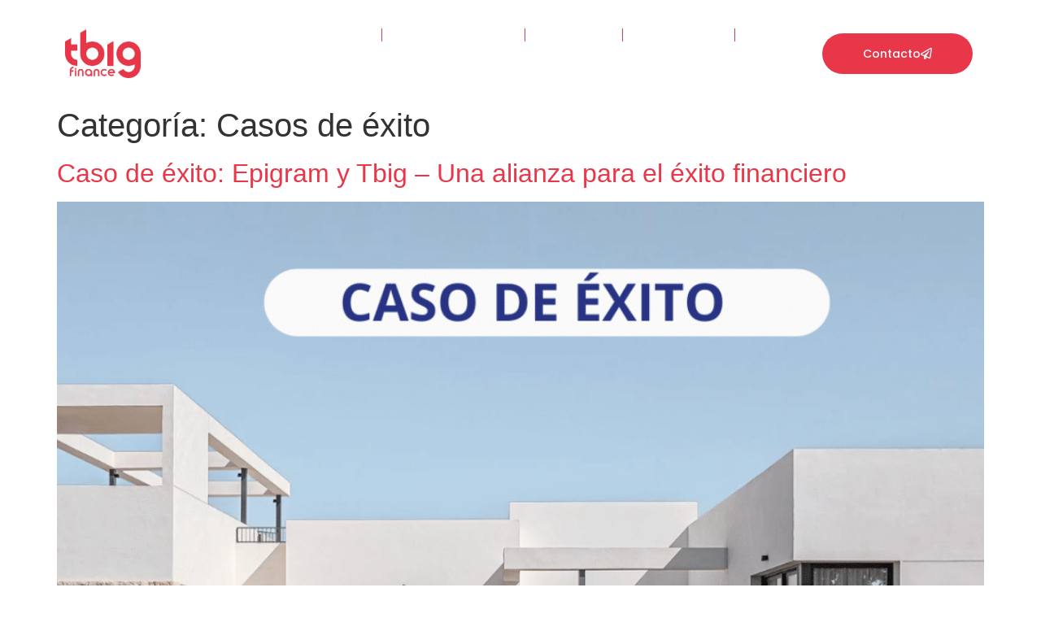

--- FILE ---
content_type: text/html; charset=UTF-8
request_url: https://www.tbig.es/category/casos-de-exito/
body_size: 25446
content:
<!doctype html>
<html lang="es">
<head><meta charset="UTF-8"><script>if(navigator.userAgent.match(/MSIE|Internet Explorer/i)||navigator.userAgent.match(/Trident\/7\..*?rv:11/i)){var href=document.location.href;if(!href.match(/[?&]nowprocket/)){if(href.indexOf("?")==-1){if(href.indexOf("#")==-1){document.location.href=href+"?nowprocket=1"}else{document.location.href=href.replace("#","?nowprocket=1#")}}else{if(href.indexOf("#")==-1){document.location.href=href+"&nowprocket=1"}else{document.location.href=href.replace("#","&nowprocket=1#")}}}}</script><script>class RocketLazyLoadScripts{constructor(){this.v="1.2.3",this.triggerEvents=["keydown","mousedown","mousemove","touchmove","touchstart","touchend","wheel"],this.userEventHandler=this._triggerListener.bind(this),this.touchStartHandler=this._onTouchStart.bind(this),this.touchMoveHandler=this._onTouchMove.bind(this),this.touchEndHandler=this._onTouchEnd.bind(this),this.clickHandler=this._onClick.bind(this),this.interceptedClicks=[],window.addEventListener("pageshow",t=>{this.persisted=t.persisted}),window.addEventListener("DOMContentLoaded",()=>{this._preconnect3rdParties()}),this.delayedScripts={normal:[],async:[],defer:[]},this.trash=[],this.allJQueries=[]}_addUserInteractionListener(t){if(document.hidden){t._triggerListener();return}this.triggerEvents.forEach(e=>window.addEventListener(e,t.userEventHandler,{passive:!0})),window.addEventListener("touchstart",t.touchStartHandler,{passive:!0}),window.addEventListener("mousedown",t.touchStartHandler),document.addEventListener("visibilitychange",t.userEventHandler)}_removeUserInteractionListener(){this.triggerEvents.forEach(t=>window.removeEventListener(t,this.userEventHandler,{passive:!0})),document.removeEventListener("visibilitychange",this.userEventHandler)}_onTouchStart(t){"HTML"!==t.target.tagName&&(window.addEventListener("touchend",this.touchEndHandler),window.addEventListener("mouseup",this.touchEndHandler),window.addEventListener("touchmove",this.touchMoveHandler,{passive:!0}),window.addEventListener("mousemove",this.touchMoveHandler),t.target.addEventListener("click",this.clickHandler),this._renameDOMAttribute(t.target,"onclick","rocket-onclick"),this._pendingClickStarted())}_onTouchMove(t){window.removeEventListener("touchend",this.touchEndHandler),window.removeEventListener("mouseup",this.touchEndHandler),window.removeEventListener("touchmove",this.touchMoveHandler,{passive:!0}),window.removeEventListener("mousemove",this.touchMoveHandler),t.target.removeEventListener("click",this.clickHandler),this._renameDOMAttribute(t.target,"rocket-onclick","onclick"),this._pendingClickFinished()}_onTouchEnd(t){window.removeEventListener("touchend",this.touchEndHandler),window.removeEventListener("mouseup",this.touchEndHandler),window.removeEventListener("touchmove",this.touchMoveHandler,{passive:!0}),window.removeEventListener("mousemove",this.touchMoveHandler)}_onClick(t){t.target.removeEventListener("click",this.clickHandler),this._renameDOMAttribute(t.target,"rocket-onclick","onclick"),this.interceptedClicks.push(t),t.preventDefault(),t.stopPropagation(),t.stopImmediatePropagation(),this._pendingClickFinished()}_replayClicks(){window.removeEventListener("touchstart",this.touchStartHandler,{passive:!0}),window.removeEventListener("mousedown",this.touchStartHandler),this.interceptedClicks.forEach(t=>{t.target.dispatchEvent(new MouseEvent("click",{view:t.view,bubbles:!0,cancelable:!0}))})}_waitForPendingClicks(){return new Promise(t=>{this._isClickPending?this._pendingClickFinished=t:t()})}_pendingClickStarted(){this._isClickPending=!0}_pendingClickFinished(){this._isClickPending=!1}_renameDOMAttribute(t,e,r){t.hasAttribute&&t.hasAttribute(e)&&(event.target.setAttribute(r,event.target.getAttribute(e)),event.target.removeAttribute(e))}_triggerListener(){this._removeUserInteractionListener(this),"loading"===document.readyState?document.addEventListener("DOMContentLoaded",this._loadEverythingNow.bind(this)):this._loadEverythingNow()}_preconnect3rdParties(){let t=[];document.querySelectorAll("script[type=rocketlazyloadscript]").forEach(e=>{if(e.hasAttribute("src")){let r=new URL(e.src).origin;r!==location.origin&&t.push({src:r,crossOrigin:e.crossOrigin||"module"===e.getAttribute("data-rocket-type")})}}),t=[...new Map(t.map(t=>[JSON.stringify(t),t])).values()],this._batchInjectResourceHints(t,"preconnect")}async _loadEverythingNow(){this.lastBreath=Date.now(),this._delayEventListeners(this),this._delayJQueryReady(this),this._handleDocumentWrite(),this._registerAllDelayedScripts(),this._preloadAllScripts(),await this._loadScriptsFromList(this.delayedScripts.normal),await this._loadScriptsFromList(this.delayedScripts.defer),await this._loadScriptsFromList(this.delayedScripts.async);try{await this._triggerDOMContentLoaded(),await this._triggerWindowLoad()}catch(t){console.error(t)}window.dispatchEvent(new Event("rocket-allScriptsLoaded")),this._waitForPendingClicks().then(()=>{this._replayClicks()}),this._emptyTrash()}_registerAllDelayedScripts(){document.querySelectorAll("script[type=rocketlazyloadscript]").forEach(t=>{t.hasAttribute("data-rocket-src")?t.hasAttribute("async")&&!1!==t.async?this.delayedScripts.async.push(t):t.hasAttribute("defer")&&!1!==t.defer||"module"===t.getAttribute("data-rocket-type")?this.delayedScripts.defer.push(t):this.delayedScripts.normal.push(t):this.delayedScripts.normal.push(t)})}async _transformScript(t){return new Promise((await this._littleBreath(),navigator.userAgent.indexOf("Firefox/")>0||""===navigator.vendor)?e=>{let r=document.createElement("script");[...t.attributes].forEach(t=>{let e=t.nodeName;"type"!==e&&("data-rocket-type"===e&&(e="type"),"data-rocket-src"===e&&(e="src"),r.setAttribute(e,t.nodeValue))}),t.text&&(r.text=t.text),r.hasAttribute("src")?(r.addEventListener("load",e),r.addEventListener("error",e)):(r.text=t.text,e());try{t.parentNode.replaceChild(r,t)}catch(i){e()}}:async e=>{function r(){t.setAttribute("data-rocket-status","failed"),e()}try{let i=t.getAttribute("data-rocket-type"),n=t.getAttribute("data-rocket-src");t.text,i?(t.type=i,t.removeAttribute("data-rocket-type")):t.removeAttribute("type"),t.addEventListener("load",function r(){t.setAttribute("data-rocket-status","executed"),e()}),t.addEventListener("error",r),n?(t.removeAttribute("data-rocket-src"),t.src=n):t.src="data:text/javascript;base64,"+window.btoa(unescape(encodeURIComponent(t.text)))}catch(s){r()}})}async _loadScriptsFromList(t){let e=t.shift();return e&&e.isConnected?(await this._transformScript(e),this._loadScriptsFromList(t)):Promise.resolve()}_preloadAllScripts(){this._batchInjectResourceHints([...this.delayedScripts.normal,...this.delayedScripts.defer,...this.delayedScripts.async],"preload")}_batchInjectResourceHints(t,e){var r=document.createDocumentFragment();t.forEach(t=>{let i=t.getAttribute&&t.getAttribute("data-rocket-src")||t.src;if(i){let n=document.createElement("link");n.href=i,n.rel=e,"preconnect"!==e&&(n.as="script"),t.getAttribute&&"module"===t.getAttribute("data-rocket-type")&&(n.crossOrigin=!0),t.crossOrigin&&(n.crossOrigin=t.crossOrigin),t.integrity&&(n.integrity=t.integrity),r.appendChild(n),this.trash.push(n)}}),document.head.appendChild(r)}_delayEventListeners(t){let e={};function r(t,r){!function t(r){!e[r]&&(e[r]={originalFunctions:{add:r.addEventListener,remove:r.removeEventListener},eventsToRewrite:[]},r.addEventListener=function(){arguments[0]=i(arguments[0]),e[r].originalFunctions.add.apply(r,arguments)},r.removeEventListener=function(){arguments[0]=i(arguments[0]),e[r].originalFunctions.remove.apply(r,arguments)});function i(t){return e[r].eventsToRewrite.indexOf(t)>=0?"rocket-"+t:t}}(t),e[t].eventsToRewrite.push(r)}function i(t,e){let r=t[e];Object.defineProperty(t,e,{get:()=>r||function(){},set(i){t["rocket"+e]=r=i}})}r(document,"DOMContentLoaded"),r(window,"DOMContentLoaded"),r(window,"load"),r(window,"pageshow"),r(document,"readystatechange"),i(document,"onreadystatechange"),i(window,"onload"),i(window,"onpageshow")}_delayJQueryReady(t){let e;function r(r){if(r&&r.fn&&!t.allJQueries.includes(r)){r.fn.ready=r.fn.init.prototype.ready=function(e){return t.domReadyFired?e.bind(document)(r):document.addEventListener("rocket-DOMContentLoaded",()=>e.bind(document)(r)),r([])};let i=r.fn.on;r.fn.on=r.fn.init.prototype.on=function(){if(this[0]===window){function t(t){return t.split(" ").map(t=>"load"===t||0===t.indexOf("load.")?"rocket-jquery-load":t).join(" ")}"string"==typeof arguments[0]||arguments[0]instanceof String?arguments[0]=t(arguments[0]):"object"==typeof arguments[0]&&Object.keys(arguments[0]).forEach(e=>{let r=arguments[0][e];delete arguments[0][e],arguments[0][t(e)]=r})}return i.apply(this,arguments),this},t.allJQueries.push(r)}e=r}r(window.jQuery),Object.defineProperty(window,"jQuery",{get:()=>e,set(t){r(t)}})}async _triggerDOMContentLoaded(){this.domReadyFired=!0,await this._littleBreath(),document.dispatchEvent(new Event("rocket-DOMContentLoaded")),await this._littleBreath(),window.dispatchEvent(new Event("rocket-DOMContentLoaded")),await this._littleBreath(),document.dispatchEvent(new Event("rocket-readystatechange")),await this._littleBreath(),document.rocketonreadystatechange&&document.rocketonreadystatechange()}async _triggerWindowLoad(){await this._littleBreath(),window.dispatchEvent(new Event("rocket-load")),await this._littleBreath(),window.rocketonload&&window.rocketonload(),await this._littleBreath(),this.allJQueries.forEach(t=>t(window).trigger("rocket-jquery-load")),await this._littleBreath();let t=new Event("rocket-pageshow");t.persisted=this.persisted,window.dispatchEvent(t),await this._littleBreath(),window.rocketonpageshow&&window.rocketonpageshow({persisted:this.persisted})}_handleDocumentWrite(){let t=new Map;document.write=document.writeln=function(e){let r=document.currentScript;r||console.error("WPRocket unable to document.write this: "+e);let i=document.createRange(),n=r.parentElement,s=t.get(r);void 0===s&&(s=r.nextSibling,t.set(r,s));let a=document.createDocumentFragment();i.setStart(a,0),a.appendChild(i.createContextualFragment(e)),n.insertBefore(a,s)}}async _littleBreath(){Date.now()-this.lastBreath>45&&(await this._requestAnimFrame(),this.lastBreath=Date.now())}async _requestAnimFrame(){return document.hidden?new Promise(t=>setTimeout(t)):new Promise(t=>requestAnimationFrame(t))}_emptyTrash(){this.trash.forEach(t=>t.remove())}static run(){let t=new RocketLazyLoadScripts;t._addUserInteractionListener(t)}}RocketLazyLoadScripts.run();</script>
	
	<meta name="viewport" content="width=device-width, initial-scale=1">
	<link rel="profile" href="https://gmpg.org/xfn/11">
	<meta name='robots' content='index, follow, max-image-preview:large, max-snippet:-1, max-video-preview:-1' />

	<!-- This site is optimized with the Yoast SEO plugin v23.2 - https://yoast.com/wordpress/plugins/seo/ -->
	<title>Casos de éxito archivos - Tbig Finance</title><link rel="stylesheet" href="https://www.tbig.es/wp-content/cache/min/1/566513767b2570573791442666d2b3c9.css" media="all" data-minify="1" />
	<link rel="canonical" href="https://www.tbig.es/category/casos-de-exito/" />
	<meta property="og:locale" content="es_ES" />
	<meta property="og:type" content="article" />
	<meta property="og:title" content="Casos de éxito archivos - Tbig Finance" />
	<meta property="og:url" content="https://www.tbig.es/category/casos-de-exito/" />
	<meta property="og:site_name" content="Tbig Finance" />
	<meta name="twitter:card" content="summary_large_image" />
	<script type="application/ld+json" class="yoast-schema-graph">{"@context":"https://schema.org","@graph":[{"@type":"CollectionPage","@id":"https://www.tbig.es/category/casos-de-exito/","url":"https://www.tbig.es/category/casos-de-exito/","name":"Casos de éxito archivos - Tbig Finance","isPartOf":{"@id":"https://www.tbig.es/#website"},"primaryImageOfPage":{"@id":"https://www.tbig.es/category/casos-de-exito/#primaryimage"},"image":{"@id":"https://www.tbig.es/category/casos-de-exito/#primaryimage"},"thumbnailUrl":"https://www.tbig.es/wp-content/uploads/2024/07/caso-de-exito-Tbig-1.png","breadcrumb":{"@id":"https://www.tbig.es/category/casos-de-exito/#breadcrumb"},"inLanguage":"es"},{"@type":"ImageObject","inLanguage":"es","@id":"https://www.tbig.es/category/casos-de-exito/#primaryimage","url":"https://www.tbig.es/wp-content/uploads/2024/07/caso-de-exito-Tbig-1.png","contentUrl":"https://www.tbig.es/wp-content/uploads/2024/07/caso-de-exito-Tbig-1.png","width":1080,"height":1080},{"@type":"BreadcrumbList","@id":"https://www.tbig.es/category/casos-de-exito/#breadcrumb","itemListElement":[{"@type":"ListItem","position":1,"name":"Portada","item":"https://www.tbig.es/"},{"@type":"ListItem","position":2,"name":"Casos de éxito"}]},{"@type":"WebSite","@id":"https://www.tbig.es/#website","url":"https://www.tbig.es/","name":"Tbig Finance","description":"","publisher":{"@id":"https://www.tbig.es/#organization"},"potentialAction":[{"@type":"SearchAction","target":{"@type":"EntryPoint","urlTemplate":"https://www.tbig.es/?s={search_term_string}"},"query-input":"required name=search_term_string"}],"inLanguage":"es"},{"@type":"Organization","@id":"https://www.tbig.es/#organization","name":"Tbig Finance","url":"https://www.tbig.es/","logo":{"@type":"ImageObject","inLanguage":"es","@id":"https://www.tbig.es/#/schema/logo/image/","url":"https://www.tbig.es/wp-content/uploads/2023/09/TBIG-POSITIVA-1000PX.png","contentUrl":"https://www.tbig.es/wp-content/uploads/2023/09/TBIG-POSITIVA-1000PX.png","width":1000,"height":641,"caption":"Tbig Finance"},"image":{"@id":"https://www.tbig.es/#/schema/logo/image/"}}]}</script>
	<!-- / Yoast SEO plugin. -->


<link rel='dns-prefetch' href='//www.googletagmanager.com' />
<link rel="alternate" type="application/rss+xml" title="Tbig Finance &raquo; Feed" href="https://www.tbig.es/feed/" />
<link rel="alternate" type="application/rss+xml" title="Tbig Finance &raquo; Feed de los comentarios" href="https://www.tbig.es/comments/feed/" />
<link rel="alternate" type="application/rss+xml" title="Tbig Finance &raquo; Categoría Casos de éxito del feed" href="https://www.tbig.es/category/casos-de-exito/feed/" />
<script type="rocketlazyloadscript">
window._wpemojiSettings = {"baseUrl":"https:\/\/s.w.org\/images\/core\/emoji\/14.0.0\/72x72\/","ext":".png","svgUrl":"https:\/\/s.w.org\/images\/core\/emoji\/14.0.0\/svg\/","svgExt":".svg","source":{"concatemoji":"https:\/\/www.tbig.es\/wp-includes\/js\/wp-emoji-release.min.js?ver=6.4.3"}};
/*! This file is auto-generated */
!function(i,n){var o,s,e;function c(e){try{var t={supportTests:e,timestamp:(new Date).valueOf()};sessionStorage.setItem(o,JSON.stringify(t))}catch(e){}}function p(e,t,n){e.clearRect(0,0,e.canvas.width,e.canvas.height),e.fillText(t,0,0);var t=new Uint32Array(e.getImageData(0,0,e.canvas.width,e.canvas.height).data),r=(e.clearRect(0,0,e.canvas.width,e.canvas.height),e.fillText(n,0,0),new Uint32Array(e.getImageData(0,0,e.canvas.width,e.canvas.height).data));return t.every(function(e,t){return e===r[t]})}function u(e,t,n){switch(t){case"flag":return n(e,"\ud83c\udff3\ufe0f\u200d\u26a7\ufe0f","\ud83c\udff3\ufe0f\u200b\u26a7\ufe0f")?!1:!n(e,"\ud83c\uddfa\ud83c\uddf3","\ud83c\uddfa\u200b\ud83c\uddf3")&&!n(e,"\ud83c\udff4\udb40\udc67\udb40\udc62\udb40\udc65\udb40\udc6e\udb40\udc67\udb40\udc7f","\ud83c\udff4\u200b\udb40\udc67\u200b\udb40\udc62\u200b\udb40\udc65\u200b\udb40\udc6e\u200b\udb40\udc67\u200b\udb40\udc7f");case"emoji":return!n(e,"\ud83e\udef1\ud83c\udffb\u200d\ud83e\udef2\ud83c\udfff","\ud83e\udef1\ud83c\udffb\u200b\ud83e\udef2\ud83c\udfff")}return!1}function f(e,t,n){var r="undefined"!=typeof WorkerGlobalScope&&self instanceof WorkerGlobalScope?new OffscreenCanvas(300,150):i.createElement("canvas"),a=r.getContext("2d",{willReadFrequently:!0}),o=(a.textBaseline="top",a.font="600 32px Arial",{});return e.forEach(function(e){o[e]=t(a,e,n)}),o}function t(e){var t=i.createElement("script");t.src=e,t.defer=!0,i.head.appendChild(t)}"undefined"!=typeof Promise&&(o="wpEmojiSettingsSupports",s=["flag","emoji"],n.supports={everything:!0,everythingExceptFlag:!0},e=new Promise(function(e){i.addEventListener("DOMContentLoaded",e,{once:!0})}),new Promise(function(t){var n=function(){try{var e=JSON.parse(sessionStorage.getItem(o));if("object"==typeof e&&"number"==typeof e.timestamp&&(new Date).valueOf()<e.timestamp+604800&&"object"==typeof e.supportTests)return e.supportTests}catch(e){}return null}();if(!n){if("undefined"!=typeof Worker&&"undefined"!=typeof OffscreenCanvas&&"undefined"!=typeof URL&&URL.createObjectURL&&"undefined"!=typeof Blob)try{var e="postMessage("+f.toString()+"("+[JSON.stringify(s),u.toString(),p.toString()].join(",")+"));",r=new Blob([e],{type:"text/javascript"}),a=new Worker(URL.createObjectURL(r),{name:"wpTestEmojiSupports"});return void(a.onmessage=function(e){c(n=e.data),a.terminate(),t(n)})}catch(e){}c(n=f(s,u,p))}t(n)}).then(function(e){for(var t in e)n.supports[t]=e[t],n.supports.everything=n.supports.everything&&n.supports[t],"flag"!==t&&(n.supports.everythingExceptFlag=n.supports.everythingExceptFlag&&n.supports[t]);n.supports.everythingExceptFlag=n.supports.everythingExceptFlag&&!n.supports.flag,n.DOMReady=!1,n.readyCallback=function(){n.DOMReady=!0}}).then(function(){return e}).then(function(){var e;n.supports.everything||(n.readyCallback(),(e=n.source||{}).concatemoji?t(e.concatemoji):e.wpemoji&&e.twemoji&&(t(e.twemoji),t(e.wpemoji)))}))}((window,document),window._wpemojiSettings);
</script>


<style id='wp-emoji-styles-inline-css'>

	img.wp-smiley, img.emoji {
		display: inline !important;
		border: none !important;
		box-shadow: none !important;
		height: 1em !important;
		width: 1em !important;
		margin: 0 0.07em !important;
		vertical-align: -0.1em !important;
		background: none !important;
		padding: 0 !important;
	}
</style>

<style id='classic-theme-styles-inline-css'>
/*! This file is auto-generated */
.wp-block-button__link{color:#fff;background-color:#32373c;border-radius:9999px;box-shadow:none;text-decoration:none;padding:calc(.667em + 2px) calc(1.333em + 2px);font-size:1.125em}.wp-block-file__button{background:#32373c;color:#fff;text-decoration:none}
</style>
<style id='global-styles-inline-css'>
body{--wp--preset--color--black: #000000;--wp--preset--color--cyan-bluish-gray: #abb8c3;--wp--preset--color--white: #ffffff;--wp--preset--color--pale-pink: #f78da7;--wp--preset--color--vivid-red: #cf2e2e;--wp--preset--color--luminous-vivid-orange: #ff6900;--wp--preset--color--luminous-vivid-amber: #fcb900;--wp--preset--color--light-green-cyan: #7bdcb5;--wp--preset--color--vivid-green-cyan: #00d084;--wp--preset--color--pale-cyan-blue: #8ed1fc;--wp--preset--color--vivid-cyan-blue: #0693e3;--wp--preset--color--vivid-purple: #9b51e0;--wp--preset--gradient--vivid-cyan-blue-to-vivid-purple: linear-gradient(135deg,rgba(6,147,227,1) 0%,rgb(155,81,224) 100%);--wp--preset--gradient--light-green-cyan-to-vivid-green-cyan: linear-gradient(135deg,rgb(122,220,180) 0%,rgb(0,208,130) 100%);--wp--preset--gradient--luminous-vivid-amber-to-luminous-vivid-orange: linear-gradient(135deg,rgba(252,185,0,1) 0%,rgba(255,105,0,1) 100%);--wp--preset--gradient--luminous-vivid-orange-to-vivid-red: linear-gradient(135deg,rgba(255,105,0,1) 0%,rgb(207,46,46) 100%);--wp--preset--gradient--very-light-gray-to-cyan-bluish-gray: linear-gradient(135deg,rgb(238,238,238) 0%,rgb(169,184,195) 100%);--wp--preset--gradient--cool-to-warm-spectrum: linear-gradient(135deg,rgb(74,234,220) 0%,rgb(151,120,209) 20%,rgb(207,42,186) 40%,rgb(238,44,130) 60%,rgb(251,105,98) 80%,rgb(254,248,76) 100%);--wp--preset--gradient--blush-light-purple: linear-gradient(135deg,rgb(255,206,236) 0%,rgb(152,150,240) 100%);--wp--preset--gradient--blush-bordeaux: linear-gradient(135deg,rgb(254,205,165) 0%,rgb(254,45,45) 50%,rgb(107,0,62) 100%);--wp--preset--gradient--luminous-dusk: linear-gradient(135deg,rgb(255,203,112) 0%,rgb(199,81,192) 50%,rgb(65,88,208) 100%);--wp--preset--gradient--pale-ocean: linear-gradient(135deg,rgb(255,245,203) 0%,rgb(182,227,212) 50%,rgb(51,167,181) 100%);--wp--preset--gradient--electric-grass: linear-gradient(135deg,rgb(202,248,128) 0%,rgb(113,206,126) 100%);--wp--preset--gradient--midnight: linear-gradient(135deg,rgb(2,3,129) 0%,rgb(40,116,252) 100%);--wp--preset--font-size--small: 13px;--wp--preset--font-size--medium: 20px;--wp--preset--font-size--large: 36px;--wp--preset--font-size--x-large: 42px;--wp--preset--spacing--20: 0.44rem;--wp--preset--spacing--30: 0.67rem;--wp--preset--spacing--40: 1rem;--wp--preset--spacing--50: 1.5rem;--wp--preset--spacing--60: 2.25rem;--wp--preset--spacing--70: 3.38rem;--wp--preset--spacing--80: 5.06rem;--wp--preset--shadow--natural: 6px 6px 9px rgba(0, 0, 0, 0.2);--wp--preset--shadow--deep: 12px 12px 50px rgba(0, 0, 0, 0.4);--wp--preset--shadow--sharp: 6px 6px 0px rgba(0, 0, 0, 0.2);--wp--preset--shadow--outlined: 6px 6px 0px -3px rgba(255, 255, 255, 1), 6px 6px rgba(0, 0, 0, 1);--wp--preset--shadow--crisp: 6px 6px 0px rgba(0, 0, 0, 1);}:where(.is-layout-flex){gap: 0.5em;}:where(.is-layout-grid){gap: 0.5em;}body .is-layout-flow > .alignleft{float: left;margin-inline-start: 0;margin-inline-end: 2em;}body .is-layout-flow > .alignright{float: right;margin-inline-start: 2em;margin-inline-end: 0;}body .is-layout-flow > .aligncenter{margin-left: auto !important;margin-right: auto !important;}body .is-layout-constrained > .alignleft{float: left;margin-inline-start: 0;margin-inline-end: 2em;}body .is-layout-constrained > .alignright{float: right;margin-inline-start: 2em;margin-inline-end: 0;}body .is-layout-constrained > .aligncenter{margin-left: auto !important;margin-right: auto !important;}body .is-layout-constrained > :where(:not(.alignleft):not(.alignright):not(.alignfull)){max-width: var(--wp--style--global--content-size);margin-left: auto !important;margin-right: auto !important;}body .is-layout-constrained > .alignwide{max-width: var(--wp--style--global--wide-size);}body .is-layout-flex{display: flex;}body .is-layout-flex{flex-wrap: wrap;align-items: center;}body .is-layout-flex > *{margin: 0;}body .is-layout-grid{display: grid;}body .is-layout-grid > *{margin: 0;}:where(.wp-block-columns.is-layout-flex){gap: 2em;}:where(.wp-block-columns.is-layout-grid){gap: 2em;}:where(.wp-block-post-template.is-layout-flex){gap: 1.25em;}:where(.wp-block-post-template.is-layout-grid){gap: 1.25em;}.has-black-color{color: var(--wp--preset--color--black) !important;}.has-cyan-bluish-gray-color{color: var(--wp--preset--color--cyan-bluish-gray) !important;}.has-white-color{color: var(--wp--preset--color--white) !important;}.has-pale-pink-color{color: var(--wp--preset--color--pale-pink) !important;}.has-vivid-red-color{color: var(--wp--preset--color--vivid-red) !important;}.has-luminous-vivid-orange-color{color: var(--wp--preset--color--luminous-vivid-orange) !important;}.has-luminous-vivid-amber-color{color: var(--wp--preset--color--luminous-vivid-amber) !important;}.has-light-green-cyan-color{color: var(--wp--preset--color--light-green-cyan) !important;}.has-vivid-green-cyan-color{color: var(--wp--preset--color--vivid-green-cyan) !important;}.has-pale-cyan-blue-color{color: var(--wp--preset--color--pale-cyan-blue) !important;}.has-vivid-cyan-blue-color{color: var(--wp--preset--color--vivid-cyan-blue) !important;}.has-vivid-purple-color{color: var(--wp--preset--color--vivid-purple) !important;}.has-black-background-color{background-color: var(--wp--preset--color--black) !important;}.has-cyan-bluish-gray-background-color{background-color: var(--wp--preset--color--cyan-bluish-gray) !important;}.has-white-background-color{background-color: var(--wp--preset--color--white) !important;}.has-pale-pink-background-color{background-color: var(--wp--preset--color--pale-pink) !important;}.has-vivid-red-background-color{background-color: var(--wp--preset--color--vivid-red) !important;}.has-luminous-vivid-orange-background-color{background-color: var(--wp--preset--color--luminous-vivid-orange) !important;}.has-luminous-vivid-amber-background-color{background-color: var(--wp--preset--color--luminous-vivid-amber) !important;}.has-light-green-cyan-background-color{background-color: var(--wp--preset--color--light-green-cyan) !important;}.has-vivid-green-cyan-background-color{background-color: var(--wp--preset--color--vivid-green-cyan) !important;}.has-pale-cyan-blue-background-color{background-color: var(--wp--preset--color--pale-cyan-blue) !important;}.has-vivid-cyan-blue-background-color{background-color: var(--wp--preset--color--vivid-cyan-blue) !important;}.has-vivid-purple-background-color{background-color: var(--wp--preset--color--vivid-purple) !important;}.has-black-border-color{border-color: var(--wp--preset--color--black) !important;}.has-cyan-bluish-gray-border-color{border-color: var(--wp--preset--color--cyan-bluish-gray) !important;}.has-white-border-color{border-color: var(--wp--preset--color--white) !important;}.has-pale-pink-border-color{border-color: var(--wp--preset--color--pale-pink) !important;}.has-vivid-red-border-color{border-color: var(--wp--preset--color--vivid-red) !important;}.has-luminous-vivid-orange-border-color{border-color: var(--wp--preset--color--luminous-vivid-orange) !important;}.has-luminous-vivid-amber-border-color{border-color: var(--wp--preset--color--luminous-vivid-amber) !important;}.has-light-green-cyan-border-color{border-color: var(--wp--preset--color--light-green-cyan) !important;}.has-vivid-green-cyan-border-color{border-color: var(--wp--preset--color--vivid-green-cyan) !important;}.has-pale-cyan-blue-border-color{border-color: var(--wp--preset--color--pale-cyan-blue) !important;}.has-vivid-cyan-blue-border-color{border-color: var(--wp--preset--color--vivid-cyan-blue) !important;}.has-vivid-purple-border-color{border-color: var(--wp--preset--color--vivid-purple) !important;}.has-vivid-cyan-blue-to-vivid-purple-gradient-background{background: var(--wp--preset--gradient--vivid-cyan-blue-to-vivid-purple) !important;}.has-light-green-cyan-to-vivid-green-cyan-gradient-background{background: var(--wp--preset--gradient--light-green-cyan-to-vivid-green-cyan) !important;}.has-luminous-vivid-amber-to-luminous-vivid-orange-gradient-background{background: var(--wp--preset--gradient--luminous-vivid-amber-to-luminous-vivid-orange) !important;}.has-luminous-vivid-orange-to-vivid-red-gradient-background{background: var(--wp--preset--gradient--luminous-vivid-orange-to-vivid-red) !important;}.has-very-light-gray-to-cyan-bluish-gray-gradient-background{background: var(--wp--preset--gradient--very-light-gray-to-cyan-bluish-gray) !important;}.has-cool-to-warm-spectrum-gradient-background{background: var(--wp--preset--gradient--cool-to-warm-spectrum) !important;}.has-blush-light-purple-gradient-background{background: var(--wp--preset--gradient--blush-light-purple) !important;}.has-blush-bordeaux-gradient-background{background: var(--wp--preset--gradient--blush-bordeaux) !important;}.has-luminous-dusk-gradient-background{background: var(--wp--preset--gradient--luminous-dusk) !important;}.has-pale-ocean-gradient-background{background: var(--wp--preset--gradient--pale-ocean) !important;}.has-electric-grass-gradient-background{background: var(--wp--preset--gradient--electric-grass) !important;}.has-midnight-gradient-background{background: var(--wp--preset--gradient--midnight) !important;}.has-small-font-size{font-size: var(--wp--preset--font-size--small) !important;}.has-medium-font-size{font-size: var(--wp--preset--font-size--medium) !important;}.has-large-font-size{font-size: var(--wp--preset--font-size--large) !important;}.has-x-large-font-size{font-size: var(--wp--preset--font-size--x-large) !important;}
.wp-block-navigation a:where(:not(.wp-element-button)){color: inherit;}
:where(.wp-block-post-template.is-layout-flex){gap: 1.25em;}:where(.wp-block-post-template.is-layout-grid){gap: 1.25em;}
:where(.wp-block-columns.is-layout-flex){gap: 2em;}:where(.wp-block-columns.is-layout-grid){gap: 2em;}
.wp-block-pullquote{font-size: 1.5em;line-height: 1.6;}
</style>




<link rel='stylesheet' id='elementor-post-5-css' href='https://www.tbig.es/wp-content/uploads/elementor/css/post-5.css?ver=1724078386' media='all' />



<link rel='stylesheet' id='elementor-global-css' href='https://www.tbig.es/wp-content/uploads/elementor/css/global.css?ver=1724078387' media='all' />
<link rel='stylesheet' id='elementor-post-18-css' href='https://www.tbig.es/wp-content/uploads/elementor/css/post-18.css?ver=1724078387' media='all' />
<link rel='stylesheet' id='elementor-post-456-css' href='https://www.tbig.es/wp-content/uploads/elementor/css/post-456.css?ver=1768618456' media='all' />

<link rel='stylesheet' id='google-fonts-1-css' href='https://fonts.googleapis.com/css?family=Poppins%3A100%2C100italic%2C200%2C200italic%2C300%2C300italic%2C400%2C400italic%2C500%2C500italic%2C600%2C600italic%2C700%2C700italic%2C800%2C800italic%2C900%2C900italic&#038;display=swap&#038;ver=6.4.3' media='all' />






<link rel="preconnect" href="https://fonts.gstatic.com/" crossorigin><script type="rocketlazyloadscript" data-rocket-src="https://www.tbig.es/wp-includes/js/jquery/jquery.min.js?ver=3.7.1" id="jquery-core-js" defer></script>
<script type="rocketlazyloadscript" data-rocket-src="https://www.tbig.es/wp-includes/js/jquery/jquery-migrate.min.js?ver=3.4.1" id="jquery-migrate-js" defer></script>
<script type="rocketlazyloadscript" data-minify="1" data-rocket-src="https://www.tbig.es/wp-content/cache/min/1/wp-content/plugins/adapta-rgpd/assets/js/cookies-eu-banner.js?ver=1710249277" id="argpd-cookies-eu-banner-js" defer></script>

<!-- Fragmento de código de la etiqueta de Google (gtag.js) añadida por Site Kit -->

<!-- Fragmento de código de Google Analytics añadido por Site Kit -->
<script type="rocketlazyloadscript" data-rocket-src="https://www.googletagmanager.com/gtag/js?id=GT-T5PQXT98" id="google_gtagjs-js" async></script>
<script type="rocketlazyloadscript" id="google_gtagjs-js-after">
window.dataLayer = window.dataLayer || [];function gtag(){dataLayer.push(arguments);}
gtag("set","linker",{"domains":["www.tbig.es"]});
gtag("js", new Date());
gtag("set", "developer_id.dZTNiMT", true);
gtag("config", "GT-T5PQXT98");
 window._googlesitekit = window._googlesitekit || {}; window._googlesitekit.throttledEvents = []; window._googlesitekit.gtagEvent = (name, data) => { var key = JSON.stringify( { name, data } ); if ( !! window._googlesitekit.throttledEvents[ key ] ) { return; } window._googlesitekit.throttledEvents[ key ] = true; setTimeout( () => { delete window._googlesitekit.throttledEvents[ key ]; }, 5 ); gtag( "event", name, { ...data, event_source: "site-kit" } ); }
</script>

<!-- Finalizar fragmento de código de la etiqueta de Google (gtags.js) añadida por Site Kit -->
<link rel="https://api.w.org/" href="https://www.tbig.es/wp-json/" /><link rel="alternate" type="application/json" href="https://www.tbig.es/wp-json/wp/v2/categories/5" /><link rel="EditURI" type="application/rsd+xml" title="RSD" href="https://www.tbig.es/xmlrpc.php?rsd" />
<meta name="generator" content="WordPress 6.4.3" />
<meta name="generator" content="Site Kit by Google 1.137.0" /><meta name="generator" content="Elementor 3.23.4; features: e_optimized_css_loading, additional_custom_breakpoints, e_lazyload; settings: css_print_method-external, google_font-enabled, font_display-swap">
<style type="text/css" id="filter-everything-inline-css">.wpc-orderby-select{width:100%}.wpc-filters-open-button-container{display:none}.wpc-debug-message{padding:16px;font-size:14px;border:1px dashed #ccc;margin-bottom:20px}.wpc-debug-title{visibility:hidden}.wpc-button-inner,.wpc-chip-content{display:flex;align-items:center}.wpc-icon-html-wrapper{position:relative;margin-right:10px;top:2px}.wpc-icon-html-wrapper span{display:block;height:1px;width:18px;border-radius:3px;background:#2c2d33;margin-bottom:4px;position:relative}span.wpc-icon-line-1:after,span.wpc-icon-line-2:after,span.wpc-icon-line-3:after{content:"";display:block;width:3px;height:3px;border:1px solid #2c2d33;background-color:#fff;position:absolute;top:-2px;box-sizing:content-box}span.wpc-icon-line-3:after{border-radius:50%;left:2px}span.wpc-icon-line-1:after{border-radius:50%;left:5px}span.wpc-icon-line-2:after{border-radius:50%;left:12px}body .wpc-filters-open-button-container a.wpc-filters-open-widget,body .wpc-filters-open-button-container a.wpc-open-close-filters-button{display:inline-block;text-align:left;border:1px solid #2c2d33;border-radius:2px;line-height:1.5;padding:7px 12px;background-color:transparent;color:#2c2d33;box-sizing:border-box;text-decoration:none!important;font-weight:400;transition:none;position:relative}@media screen and (max-width:768px){.wpc_show_bottom_widget .wpc-filters-open-button-container,.wpc_show_open_close_button .wpc-filters-open-button-container{display:block}.wpc_show_bottom_widget .wpc-filters-open-button-container{margin-top:1em;margin-bottom:1em}}</style>
			<style>
				.e-con.e-parent:nth-of-type(n+4):not(.e-lazyloaded):not(.e-no-lazyload),
				.e-con.e-parent:nth-of-type(n+4):not(.e-lazyloaded):not(.e-no-lazyload) * {
					background-image: none !important;
				}
				@media screen and (max-height: 1024px) {
					.e-con.e-parent:nth-of-type(n+3):not(.e-lazyloaded):not(.e-no-lazyload),
					.e-con.e-parent:nth-of-type(n+3):not(.e-lazyloaded):not(.e-no-lazyload) * {
						background-image: none !important;
					}
				}
				@media screen and (max-height: 640px) {
					.e-con.e-parent:nth-of-type(n+2):not(.e-lazyloaded):not(.e-no-lazyload),
					.e-con.e-parent:nth-of-type(n+2):not(.e-lazyloaded):not(.e-no-lazyload) * {
						background-image: none !important;
					}
				}
			</style>
			<script type="rocketlazyloadscript">function loadScript(a){var b=document.getElementsByTagName("head")[0],c=document.createElement("script");c.type="text/javascript",c.src="https://tracker.metricool.com/resources/be.js",c.onreadystatechange=a,c.onload=a,b.appendChild(c)}loadScript(function(){beTracker.t({hash:"867493f963da33608996d1d374a2dea3"})});</script>

<!-- Google tag (gtag.js) -->
<script type="rocketlazyloadscript" async data-rocket-src="https://www.googletagmanager.com/gtag/js?id=G-8YVHZXY21Z"></script>
<script type="rocketlazyloadscript">
  window.dataLayer = window.dataLayer || [];
  function gtag(){dataLayer.push(arguments);}
  gtag('js', new Date());

  gtag('config', 'G-8YVHZXY21Z');
</script>
<link rel="icon" href="https://www.tbig.es/wp-content/uploads/2023/07/tbig-150x150.png" sizes="32x32" />
<link rel="icon" href="https://www.tbig.es/wp-content/uploads/2023/07/tbig-300x300.png" sizes="192x192" />
<link rel="apple-touch-icon" href="https://www.tbig.es/wp-content/uploads/2023/07/tbig-300x300.png" />
<meta name="msapplication-TileImage" content="https://www.tbig.es/wp-content/uploads/2023/07/tbig-300x300.png" />
<noscript><style id="rocket-lazyload-nojs-css">.rll-youtube-player, [data-lazy-src]{display:none !important;}</style></noscript></head>
<body class="archive category category-casos-de-exito category-5 wp-custom-logo elementor-default elementor-kit-5">



<a class="skip-link screen-reader-text" href="#content">Ir al contenido</a>

		<div data-elementor-type="header" data-elementor-id="18" class="elementor elementor-18 elementor-location-header" data-elementor-post-type="elementor_library">
					<section class="elementor-section elementor-top-section elementor-element elementor-element-e0465d7 elementor-section-full_width elementor-section-height-default elementor-section-height-default" data-id="e0465d7" data-element_type="section">
						<div class="elementor-container elementor-column-gap-default">
					<div class="elementor-column elementor-col-33 elementor-top-column elementor-element elementor-element-71e21d1" data-id="71e21d1" data-element_type="column">
			<div class="elementor-widget-wrap elementor-element-populated">
						<div class="elementor-element elementor-element-4b114bb elementor-widget elementor-widget-theme-site-logo elementor-widget-image" data-id="4b114bb" data-element_type="widget" data-widget_type="theme-site-logo.default">
				<div class="elementor-widget-container">
			<style>/*! elementor - v3.23.0 - 05-08-2024 */
.elementor-widget-image{text-align:center}.elementor-widget-image a{display:inline-block}.elementor-widget-image a img[src$=".svg"]{width:48px}.elementor-widget-image img{vertical-align:middle;display:inline-block}</style>						<a href="https://www.tbig.es">
			<img fetchpriority="high" width="1000" height="641" src="data:image/svg+xml,%3Csvg%20xmlns='http://www.w3.org/2000/svg'%20viewBox='0%200%201000%20641'%3E%3C/svg%3E" class="attachment-full size-full wp-image-382" alt="" data-lazy-srcset="https://www.tbig.es/wp-content/uploads/2023/09/TBIG-POSITIVA-1000PX.png 1000w, https://www.tbig.es/wp-content/uploads/2023/09/TBIG-POSITIVA-1000PX-300x192.png 300w, https://www.tbig.es/wp-content/uploads/2023/09/TBIG-POSITIVA-1000PX-768x492.png 768w" data-lazy-sizes="(max-width: 1000px) 100vw, 1000px" data-lazy-src="https://www.tbig.es/wp-content/uploads/2023/09/TBIG-POSITIVA-1000PX.png" /><noscript><img fetchpriority="high" width="1000" height="641" src="https://www.tbig.es/wp-content/uploads/2023/09/TBIG-POSITIVA-1000PX.png" class="attachment-full size-full wp-image-382" alt="" srcset="https://www.tbig.es/wp-content/uploads/2023/09/TBIG-POSITIVA-1000PX.png 1000w, https://www.tbig.es/wp-content/uploads/2023/09/TBIG-POSITIVA-1000PX-300x192.png 300w, https://www.tbig.es/wp-content/uploads/2023/09/TBIG-POSITIVA-1000PX-768x492.png 768w" sizes="(max-width: 1000px) 100vw, 1000px" /></noscript>				</a>
									</div>
				</div>
					</div>
		</div>
				<div class="elementor-column elementor-col-33 elementor-top-column elementor-element elementor-element-4ee8a2e" data-id="4ee8a2e" data-element_type="column">
			<div class="elementor-widget-wrap elementor-element-populated">
						<div class="elementor-element elementor-element-af5d795 elementor-nav-menu__align-center elementor-widget__width-auto elementor-hidden-mobile elementor-nav-menu--dropdown-none elementor-widget elementor-widget-nav-menu" data-id="af5d795" data-element_type="widget" data-settings="{&quot;layout&quot;:&quot;horizontal&quot;,&quot;submenu_icon&quot;:{&quot;value&quot;:&quot;&lt;i class=\&quot;fas fa-caret-down\&quot;&gt;&lt;\/i&gt;&quot;,&quot;library&quot;:&quot;fa-solid&quot;}}" data-widget_type="nav-menu.default">
				<div class="elementor-widget-container">
						<nav aria-label="Menú" class="elementor-nav-menu--main elementor-nav-menu__container elementor-nav-menu--layout-horizontal e--pointer-underline e--animation-fade">
				<ul id="menu-1-af5d795" class="elementor-nav-menu"><li class="menu-item menu-item-type-post_type menu-item-object-page menu-item-home menu-item-1685"><a href="https://www.tbig.es/" class="elementor-item">Inicio</a></li>
<li class="menu-item menu-item-type-post_type menu-item-object-page menu-item-3417"><a href="https://www.tbig.es/kit-consulting/" class="elementor-item">Kit consulting</a></li>
<li class="menu-item menu-item-type-post_type menu-item-object-page menu-item-2880"><a href="https://www.tbig.es/equipo/" class="elementor-item">Equipo</a></li>
<li class="menu-item menu-item-type-custom menu-item-object-custom menu-item-has-children menu-item-1687"><a href="#" class="elementor-item elementor-item-anchor">Servicios</a>
<ul class="sub-menu elementor-nav-menu--dropdown">
	<li class="menu-item menu-item-type-post_type menu-item-object-page menu-item-1688"><a href="https://www.tbig.es/financiacion/" class="elementor-sub-item">Financiación</a></li>
	<li class="menu-item menu-item-type-post_type menu-item-object-page menu-item-1689"><a href="https://www.tbig.es/icfo/" class="elementor-sub-item">iCFO</a></li>
	<li class="menu-item menu-item-type-post_type menu-item-object-page menu-item-1690"><a href="https://www.tbig.es/contabilidad/" class="elementor-sub-item">Contabilidad</a></li>
	<li class="menu-item menu-item-type-post_type menu-item-object-page menu-item-2343"><a href="https://www.tbig.es/capitalnet/" class="elementor-sub-item">CapitalNet</a></li>
	<li class="menu-item menu-item-type-post_type menu-item-object-page menu-item-4124"><a href="https://www.tbig.es/alta-cliente/" class="elementor-sub-item">Alta de cliente</a></li>
	<li class="menu-item menu-item-type-post_type menu-item-object-page menu-item-4125"><a href="https://www.tbig.es/compra-venta-de-empresas/" class="elementor-sub-item">Compra-venta de empresas</a></li>
</ul>
</li>
<li class="menu-item menu-item-type-custom menu-item-object-custom menu-item-has-children menu-item-1691"><a href="#" class="elementor-item elementor-item-anchor">Recursos</a>
<ul class="sub-menu elementor-nav-menu--dropdown">
	<li class="menu-item menu-item-type-post_type menu-item-object-page current_page_parent menu-item-1692"><a href="https://www.tbig.es/blog/" class="elementor-sub-item">Blog</a></li>
	<li class="menu-item menu-item-type-post_type menu-item-object-page menu-item-2012"><a href="https://www.tbig.es/podcast/" class="elementor-sub-item">Podcast</a></li>
</ul>
</li>
</ul>			</nav>
						<nav class="elementor-nav-menu--dropdown elementor-nav-menu__container" aria-hidden="true">
				<ul id="menu-2-af5d795" class="elementor-nav-menu"><li class="menu-item menu-item-type-post_type menu-item-object-page menu-item-home menu-item-1685"><a href="https://www.tbig.es/" class="elementor-item" tabindex="-1">Inicio</a></li>
<li class="menu-item menu-item-type-post_type menu-item-object-page menu-item-3417"><a href="https://www.tbig.es/kit-consulting/" class="elementor-item" tabindex="-1">Kit consulting</a></li>
<li class="menu-item menu-item-type-post_type menu-item-object-page menu-item-2880"><a href="https://www.tbig.es/equipo/" class="elementor-item" tabindex="-1">Equipo</a></li>
<li class="menu-item menu-item-type-custom menu-item-object-custom menu-item-has-children menu-item-1687"><a href="#" class="elementor-item elementor-item-anchor" tabindex="-1">Servicios</a>
<ul class="sub-menu elementor-nav-menu--dropdown">
	<li class="menu-item menu-item-type-post_type menu-item-object-page menu-item-1688"><a href="https://www.tbig.es/financiacion/" class="elementor-sub-item" tabindex="-1">Financiación</a></li>
	<li class="menu-item menu-item-type-post_type menu-item-object-page menu-item-1689"><a href="https://www.tbig.es/icfo/" class="elementor-sub-item" tabindex="-1">iCFO</a></li>
	<li class="menu-item menu-item-type-post_type menu-item-object-page menu-item-1690"><a href="https://www.tbig.es/contabilidad/" class="elementor-sub-item" tabindex="-1">Contabilidad</a></li>
	<li class="menu-item menu-item-type-post_type menu-item-object-page menu-item-2343"><a href="https://www.tbig.es/capitalnet/" class="elementor-sub-item" tabindex="-1">CapitalNet</a></li>
	<li class="menu-item menu-item-type-post_type menu-item-object-page menu-item-4124"><a href="https://www.tbig.es/alta-cliente/" class="elementor-sub-item" tabindex="-1">Alta de cliente</a></li>
	<li class="menu-item menu-item-type-post_type menu-item-object-page menu-item-4125"><a href="https://www.tbig.es/compra-venta-de-empresas/" class="elementor-sub-item" tabindex="-1">Compra-venta de empresas</a></li>
</ul>
</li>
<li class="menu-item menu-item-type-custom menu-item-object-custom menu-item-has-children menu-item-1691"><a href="#" class="elementor-item elementor-item-anchor" tabindex="-1">Recursos</a>
<ul class="sub-menu elementor-nav-menu--dropdown">
	<li class="menu-item menu-item-type-post_type menu-item-object-page current_page_parent menu-item-1692"><a href="https://www.tbig.es/blog/" class="elementor-sub-item" tabindex="-1">Blog</a></li>
	<li class="menu-item menu-item-type-post_type menu-item-object-page menu-item-2012"><a href="https://www.tbig.es/podcast/" class="elementor-sub-item" tabindex="-1">Podcast</a></li>
</ul>
</li>
</ul>			</nav>
				</div>
				</div>
				<div class="elementor-element elementor-element-07e0d44 elementor-nav-menu__align-center elementor-widget__width-auto elementor-nav-menu--stretch elementor-hidden-desktop elementor-hidden-tablet elementor-nav-menu--dropdown-tablet elementor-nav-menu__text-align-aside elementor-nav-menu--toggle elementor-nav-menu--burger elementor-widget elementor-widget-nav-menu" data-id="07e0d44" data-element_type="widget" data-settings="{&quot;full_width&quot;:&quot;stretch&quot;,&quot;layout&quot;:&quot;horizontal&quot;,&quot;submenu_icon&quot;:{&quot;value&quot;:&quot;&lt;i class=\&quot;fas fa-caret-down\&quot;&gt;&lt;\/i&gt;&quot;,&quot;library&quot;:&quot;fa-solid&quot;},&quot;toggle&quot;:&quot;burger&quot;}" data-widget_type="nav-menu.default">
				<div class="elementor-widget-container">
						<nav aria-label="Menú" class="elementor-nav-menu--main elementor-nav-menu__container elementor-nav-menu--layout-horizontal e--pointer-underline e--animation-fade">
				<ul id="menu-1-07e0d44" class="elementor-nav-menu"><li class="menu-item menu-item-type-post_type menu-item-object-page menu-item-home menu-item-2171"><a href="https://www.tbig.es/" class="elementor-item">Inicio</a></li>
<li class="menu-item menu-item-type-post_type menu-item-object-page menu-item-3006"><a href="https://www.tbig.es/equipo/" class="elementor-item">Equipo</a></li>
<li class="menu-item menu-item-type-custom menu-item-object-custom menu-item-has-children menu-item-2179"><a href="#" class="elementor-item elementor-item-anchor">Servicios</a>
<ul class="sub-menu elementor-nav-menu--dropdown">
	<li class="menu-item menu-item-type-post_type menu-item-object-page menu-item-2176"><a href="https://www.tbig.es/financiacion/" class="elementor-sub-item">Financiación</a></li>
	<li class="menu-item menu-item-type-post_type menu-item-object-page menu-item-2177"><a href="https://www.tbig.es/icfo/" class="elementor-sub-item">iCFO</a></li>
	<li class="menu-item menu-item-type-post_type menu-item-object-page menu-item-2173"><a href="https://www.tbig.es/contabilidad/" class="elementor-sub-item">Contabilidad</a></li>
	<li class="menu-item menu-item-type-post_type menu-item-object-page menu-item-2342"><a href="https://www.tbig.es/capitalnet/" class="elementor-sub-item">CapitalNet</a></li>
	<li class="menu-item menu-item-type-post_type menu-item-object-page menu-item-4127"><a href="https://www.tbig.es/alta-cliente/" class="elementor-sub-item">Alta de cliente</a></li>
	<li class="menu-item menu-item-type-post_type menu-item-object-page menu-item-4128"><a href="https://www.tbig.es/compra-venta-de-empresas/" class="elementor-sub-item">Compra-venta de empresas</a></li>
</ul>
</li>
<li class="menu-item menu-item-type-custom menu-item-object-custom menu-item-has-children menu-item-2180"><a href="#" class="elementor-item elementor-item-anchor">Recursos</a>
<ul class="sub-menu elementor-nav-menu--dropdown">
	<li class="menu-item menu-item-type-post_type menu-item-object-page current_page_parent menu-item-2172"><a href="https://www.tbig.es/blog/" class="elementor-sub-item">Blog</a></li>
	<li class="menu-item menu-item-type-post_type menu-item-object-page menu-item-2178"><a href="https://www.tbig.es/podcast/" class="elementor-sub-item">Podcast</a></li>
</ul>
</li>
<li class="menu-item menu-item-type-post_type menu-item-object-page menu-item-2174"><a href="https://www.tbig.es/contacto/" class="elementor-item">Contacto</a></li>
</ul>			</nav>
					<div class="elementor-menu-toggle" role="button" tabindex="0" aria-label="Alternar menú" aria-expanded="false">
			<i aria-hidden="true" role="presentation" class="elementor-menu-toggle__icon--open eicon-menu-bar"></i><i aria-hidden="true" role="presentation" class="elementor-menu-toggle__icon--close eicon-close"></i>			<span class="elementor-screen-only">Menú</span>
		</div>
					<nav class="elementor-nav-menu--dropdown elementor-nav-menu__container" aria-hidden="true">
				<ul id="menu-2-07e0d44" class="elementor-nav-menu"><li class="menu-item menu-item-type-post_type menu-item-object-page menu-item-home menu-item-2171"><a href="https://www.tbig.es/" class="elementor-item" tabindex="-1">Inicio</a></li>
<li class="menu-item menu-item-type-post_type menu-item-object-page menu-item-3006"><a href="https://www.tbig.es/equipo/" class="elementor-item" tabindex="-1">Equipo</a></li>
<li class="menu-item menu-item-type-custom menu-item-object-custom menu-item-has-children menu-item-2179"><a href="#" class="elementor-item elementor-item-anchor" tabindex="-1">Servicios</a>
<ul class="sub-menu elementor-nav-menu--dropdown">
	<li class="menu-item menu-item-type-post_type menu-item-object-page menu-item-2176"><a href="https://www.tbig.es/financiacion/" class="elementor-sub-item" tabindex="-1">Financiación</a></li>
	<li class="menu-item menu-item-type-post_type menu-item-object-page menu-item-2177"><a href="https://www.tbig.es/icfo/" class="elementor-sub-item" tabindex="-1">iCFO</a></li>
	<li class="menu-item menu-item-type-post_type menu-item-object-page menu-item-2173"><a href="https://www.tbig.es/contabilidad/" class="elementor-sub-item" tabindex="-1">Contabilidad</a></li>
	<li class="menu-item menu-item-type-post_type menu-item-object-page menu-item-2342"><a href="https://www.tbig.es/capitalnet/" class="elementor-sub-item" tabindex="-1">CapitalNet</a></li>
	<li class="menu-item menu-item-type-post_type menu-item-object-page menu-item-4127"><a href="https://www.tbig.es/alta-cliente/" class="elementor-sub-item" tabindex="-1">Alta de cliente</a></li>
	<li class="menu-item menu-item-type-post_type menu-item-object-page menu-item-4128"><a href="https://www.tbig.es/compra-venta-de-empresas/" class="elementor-sub-item" tabindex="-1">Compra-venta de empresas</a></li>
</ul>
</li>
<li class="menu-item menu-item-type-custom menu-item-object-custom menu-item-has-children menu-item-2180"><a href="#" class="elementor-item elementor-item-anchor" tabindex="-1">Recursos</a>
<ul class="sub-menu elementor-nav-menu--dropdown">
	<li class="menu-item menu-item-type-post_type menu-item-object-page current_page_parent menu-item-2172"><a href="https://www.tbig.es/blog/" class="elementor-sub-item" tabindex="-1">Blog</a></li>
	<li class="menu-item menu-item-type-post_type menu-item-object-page menu-item-2178"><a href="https://www.tbig.es/podcast/" class="elementor-sub-item" tabindex="-1">Podcast</a></li>
</ul>
</li>
<li class="menu-item menu-item-type-post_type menu-item-object-page menu-item-2174"><a href="https://www.tbig.es/contacto/" class="elementor-item" tabindex="-1">Contacto</a></li>
</ul>			</nav>
				</div>
				</div>
					</div>
		</div>
				<div class="elementor-column elementor-col-33 elementor-top-column elementor-element elementor-element-baf46cb" data-id="baf46cb" data-element_type="column">
			<div class="elementor-widget-wrap elementor-element-populated">
						<div class="elementor-element elementor-element-e3e881e elementor-align-center elementor-widget__width-auto elementor-hidden-mobile elementor-widget elementor-widget-button" data-id="e3e881e" data-element_type="widget" data-widget_type="button.default">
				<div class="elementor-widget-container">
					<div class="elementor-button-wrapper">
			<a class="elementor-button elementor-button-link elementor-size-lg" href="https://www.tbig.es/contacto/">
						<span class="elementor-button-content-wrapper">
						<span class="elementor-button-icon">
				<i aria-hidden="true" class="far fa-paper-plane"></i>			</span>
									<span class="elementor-button-text">Contacto</span>
					</span>
					</a>
		</div>
				</div>
				</div>
					</div>
		</div>
					</div>
		</section>
				</div>
		<main id="content" class="site-main">

			<header class="page-header">
			<h1 class="entry-title">Categoría: <span>Casos de éxito</span></h1>		</header>
	
	<div class="page-content">
					<article class="post">
				<h2 class="entry-title"><a href="https://www.tbig.es/caso-de-exito-epigram-y-tbig-una-alianza-para-el-exito-financiero/">Caso de éxito: Epigram y Tbig – Una alianza para el éxito financiero</a></h2><a href="https://www.tbig.es/caso-de-exito-epigram-y-tbig-una-alianza-para-el-exito-financiero/"><img width="800" height="800" src="data:image/svg+xml,%3Csvg%20xmlns='http://www.w3.org/2000/svg'%20viewBox='0%200%20800%20800'%3E%3C/svg%3E" class="attachment-large size-large wp-post-image" alt="" decoding="async" data-lazy-srcset="https://www.tbig.es/wp-content/uploads/2024/07/caso-de-exito-Tbig-1-1024x1024.png 1024w, https://www.tbig.es/wp-content/uploads/2024/07/caso-de-exito-Tbig-1-300x300.png 300w, https://www.tbig.es/wp-content/uploads/2024/07/caso-de-exito-Tbig-1-150x150.png 150w, https://www.tbig.es/wp-content/uploads/2024/07/caso-de-exito-Tbig-1-768x768.png 768w, https://www.tbig.es/wp-content/uploads/2024/07/caso-de-exito-Tbig-1.png 1080w" data-lazy-sizes="(max-width: 800px) 100vw, 800px" data-lazy-src="https://www.tbig.es/wp-content/uploads/2024/07/caso-de-exito-Tbig-1-1024x1024.png" /><noscript><img width="800" height="800" src="https://www.tbig.es/wp-content/uploads/2024/07/caso-de-exito-Tbig-1-1024x1024.png" class="attachment-large size-large wp-post-image" alt="" decoding="async" srcset="https://www.tbig.es/wp-content/uploads/2024/07/caso-de-exito-Tbig-1-1024x1024.png 1024w, https://www.tbig.es/wp-content/uploads/2024/07/caso-de-exito-Tbig-1-300x300.png 300w, https://www.tbig.es/wp-content/uploads/2024/07/caso-de-exito-Tbig-1-150x150.png 150w, https://www.tbig.es/wp-content/uploads/2024/07/caso-de-exito-Tbig-1-768x768.png 768w, https://www.tbig.es/wp-content/uploads/2024/07/caso-de-exito-Tbig-1.png 1080w" sizes="(max-width: 800px) 100vw, 800px" /></noscript></a><p>En el competitivo mundo de la arquitectura, la gestión financiera precisa y eficiente es crucial para el éxito . Epigram, un destacado estudio de arquitectos, enfrentaba un desafío significativo: la falta de trazabilidad entre lo facturado y el beneficio neto obtenido. Conscientes de la importancia de resolver este problema, Epigram decidió buscar un partner con [&hellip;]</p>
			</article>
					<article class="post">
				<h2 class="entry-title"><a href="https://www.tbig.es/bullmet-europe-%f0%9f%8d%be-x-tbig/">Bullmet Europe 🍾 x Tbig</a></h2><a href="https://www.tbig.es/bullmet-europe-%f0%9f%8d%be-x-tbig/"><img width="800" height="534" src="data:image/svg+xml,%3Csvg%20xmlns='http://www.w3.org/2000/svg'%20viewBox='0%200%20800%20534'%3E%3C/svg%3E" class="attachment-large size-large wp-post-image" alt="" decoding="async" data-lazy-srcset="https://www.tbig.es/wp-content/uploads/2023/10/productos-bullmet-1024x683.jpeg 1024w, https://www.tbig.es/wp-content/uploads/2023/10/productos-bullmet-300x200.jpeg 300w, https://www.tbig.es/wp-content/uploads/2023/10/productos-bullmet-768x512.jpeg 768w, https://www.tbig.es/wp-content/uploads/2023/10/productos-bullmet.jpeg 1200w" data-lazy-sizes="(max-width: 800px) 100vw, 800px" data-lazy-src="https://www.tbig.es/wp-content/uploads/2023/10/productos-bullmet-1024x683.jpeg" /><noscript><img width="800" height="534" src="https://www.tbig.es/wp-content/uploads/2023/10/productos-bullmet-1024x683.jpeg" class="attachment-large size-large wp-post-image" alt="" decoding="async" srcset="https://www.tbig.es/wp-content/uploads/2023/10/productos-bullmet-1024x683.jpeg 1024w, https://www.tbig.es/wp-content/uploads/2023/10/productos-bullmet-300x200.jpeg 300w, https://www.tbig.es/wp-content/uploads/2023/10/productos-bullmet-768x512.jpeg 768w, https://www.tbig.es/wp-content/uploads/2023/10/productos-bullmet.jpeg 1200w" sizes="(max-width: 800px) 100vw, 800px" /></noscript></a><p>“La clave de TBIG es su equipo y la actitud. Demuestran que pueden aportar valor y cubrir la figura del CFO a la perfección.” Bullmet Europe es una empresa que se dedica a la distribución de alimentación selecta y bebidas premium tanto en canal online como offline. ¡No puedes perderte todos sus productos! 👉🏼&nbsp;echa un [&hellip;]</p>
			</article>
					<article class="post">
				<h2 class="entry-title"><a href="https://www.tbig.es/meteorito-estudio-x-tbig/">Meteorito Estudio x Tbig</a></h2><a href="https://www.tbig.es/meteorito-estudio-x-tbig/"><img width="800" height="504" src="data:image/svg+xml,%3Csvg%20xmlns='http://www.w3.org/2000/svg'%20viewBox='0%200%20800%20504'%3E%3C/svg%3E" class="attachment-large size-large wp-post-image" alt="" decoding="async" data-lazy-srcset="https://www.tbig.es/wp-content/uploads/2023/09/equipo-meteorito-estudio-scaled-1-1024x645.jpeg 1024w, https://www.tbig.es/wp-content/uploads/2023/09/equipo-meteorito-estudio-scaled-1-300x189.jpeg 300w, https://www.tbig.es/wp-content/uploads/2023/09/equipo-meteorito-estudio-scaled-1-768x484.jpeg 768w, https://www.tbig.es/wp-content/uploads/2023/09/equipo-meteorito-estudio-scaled-1-1536x968.jpeg 1536w, https://www.tbig.es/wp-content/uploads/2023/09/equipo-meteorito-estudio-scaled-1-2048x1290.jpeg 2048w" data-lazy-sizes="(max-width: 800px) 100vw, 800px" data-lazy-src="https://www.tbig.es/wp-content/uploads/2023/09/equipo-meteorito-estudio-scaled-1-1024x645.jpeg" /><noscript><img width="800" height="504" src="https://www.tbig.es/wp-content/uploads/2023/09/equipo-meteorito-estudio-scaled-1-1024x645.jpeg" class="attachment-large size-large wp-post-image" alt="" decoding="async" srcset="https://www.tbig.es/wp-content/uploads/2023/09/equipo-meteorito-estudio-scaled-1-1024x645.jpeg 1024w, https://www.tbig.es/wp-content/uploads/2023/09/equipo-meteorito-estudio-scaled-1-300x189.jpeg 300w, https://www.tbig.es/wp-content/uploads/2023/09/equipo-meteorito-estudio-scaled-1-768x484.jpeg 768w, https://www.tbig.es/wp-content/uploads/2023/09/equipo-meteorito-estudio-scaled-1-1536x968.jpeg 1536w, https://www.tbig.es/wp-content/uploads/2023/09/equipo-meteorito-estudio-scaled-1-2048x1290.jpeg 2048w" sizes="(max-width: 800px) 100vw, 800px" /></noscript></a><p>“TBIG es sinónimo de&nbsp;seriedad, compromiso, empatía y simpatía.&nbsp;Los recomendaríamos sin dudarlo&nbsp;y&nbsp;repetiríamos&nbsp;la experiencia.”Fede Reyna, socio de Meteorito Estudio Meteorito es un estudio de diseño especializado en creación de marca y packaging. ¡No te pierdas sus&nbsp;novedades! Hoy charlamos con Fede Reyna, socio de Meteorito, acerca del proceso de financiación privada que Meteorito abordó de la mano de [&hellip;]</p>
			</article>
					<article class="post">
				<h2 class="entry-title"><a href="https://www.tbig.es/trazable-x-tbig/">Trazable x Tbig</a></h2><a href="https://www.tbig.es/trazable-x-tbig/"><img width="800" height="535" src="data:image/svg+xml,%3Csvg%20xmlns='http://www.w3.org/2000/svg'%20viewBox='0%200%20800%20535'%3E%3C/svg%3E" class="attachment-large size-large wp-post-image" alt="" decoding="async" data-lazy-srcset="https://www.tbig.es/wp-content/uploads/2022/07/equipo-trazable-1024x685.jpeg 1024w, https://www.tbig.es/wp-content/uploads/2022/07/equipo-trazable-300x201.jpeg 300w, https://www.tbig.es/wp-content/uploads/2022/07/equipo-trazable-768x514.jpeg 768w, https://www.tbig.es/wp-content/uploads/2022/07/equipo-trazable-1536x1028.jpeg 1536w, https://www.tbig.es/wp-content/uploads/2022/07/equipo-trazable-2048x1370.jpeg 2048w" data-lazy-sizes="(max-width: 800px) 100vw, 800px" data-lazy-src="https://www.tbig.es/wp-content/uploads/2022/07/equipo-trazable-1024x685.jpeg" /><noscript><img width="800" height="535" src="https://www.tbig.es/wp-content/uploads/2022/07/equipo-trazable-1024x685.jpeg" class="attachment-large size-large wp-post-image" alt="" decoding="async" srcset="https://www.tbig.es/wp-content/uploads/2022/07/equipo-trazable-1024x685.jpeg 1024w, https://www.tbig.es/wp-content/uploads/2022/07/equipo-trazable-300x201.jpeg 300w, https://www.tbig.es/wp-content/uploads/2022/07/equipo-trazable-768x514.jpeg 768w, https://www.tbig.es/wp-content/uploads/2022/07/equipo-trazable-1536x1028.jpeg 1536w, https://www.tbig.es/wp-content/uploads/2022/07/equipo-trazable-2048x1370.jpeg 2048w" sizes="(max-width: 800px) 100vw, 800px" /></noscript></a><p>“Como dice TBIG,&nbsp;esto va de personas, y el principal&nbsp;valor&nbsp;es&nbsp;tener a alguien detrás que vela por los intereses financieros&nbsp;de Trazable”&nbsp;Pablo Rodrigo, CEO de Trazable Trazable es una plataforma de trazabilidad para la industria alimentaria que tiene como misión ayudar a las empresas a hacer mejores productos para los consumidores y la sociedad. ¡Descúbrelos! Hoy contamos con [&hellip;]</p>
			</article>
					<article class="post">
				<h2 class="entry-title"><a href="https://www.tbig.es/pink-albatross-%f0%9f%8d%a7/">Pink Albatross 🍧</a></h2><a href="https://www.tbig.es/pink-albatross-%f0%9f%8d%a7/"><img width="800" height="466" src="data:image/svg+xml,%3Csvg%20xmlns='http://www.w3.org/2000/svg'%20viewBox='0%200%20800%20466'%3E%3C/svg%3E" class="attachment-large size-large wp-post-image" alt="" decoding="async" data-lazy-srcset="https://www.tbig.es/wp-content/uploads/2023/09/productos-pink-albatross-1024x596.jpeg 1024w, https://www.tbig.es/wp-content/uploads/2023/09/productos-pink-albatross-300x175.jpeg 300w, https://www.tbig.es/wp-content/uploads/2023/09/productos-pink-albatross-768x447.jpeg 768w, https://www.tbig.es/wp-content/uploads/2023/09/productos-pink-albatross.jpeg 1200w" data-lazy-sizes="(max-width: 800px) 100vw, 800px" data-lazy-src="https://www.tbig.es/wp-content/uploads/2023/09/productos-pink-albatross-1024x596.jpeg" /><noscript><img width="800" height="466" src="https://www.tbig.es/wp-content/uploads/2023/09/productos-pink-albatross-1024x596.jpeg" class="attachment-large size-large wp-post-image" alt="" decoding="async" srcset="https://www.tbig.es/wp-content/uploads/2023/09/productos-pink-albatross-1024x596.jpeg 1024w, https://www.tbig.es/wp-content/uploads/2023/09/productos-pink-albatross-300x175.jpeg 300w, https://www.tbig.es/wp-content/uploads/2023/09/productos-pink-albatross-768x447.jpeg 768w, https://www.tbig.es/wp-content/uploads/2023/09/productos-pink-albatross.jpeg 1200w" sizes="(max-width: 800px) 100vw, 800px" /></noscript></a><p>“TBIG es accesibilidad y disponibilidad ante cualquier demanda. Buscan siempre una solución para las necesidades que tenemos”&nbsp;Pepe Biaggio, Co-Founder de Pink Albatross Pink Albatross&nbsp;tiene la misión de cambiar la forma en la que nos relacionamos con la comida. Quieren hacer hueco para lo bueno, eliminar lo innecesario y lo artificial para hacer que la comida [&hellip;]</p>
			</article>
					<article class="post">
				<h2 class="entry-title"><a href="https://www.tbig.es/howlanders-%e2%9c%88%ef%b8%8f-x-tbig/">Howlanders ✈️ x Tbig</a></h2><a href="https://www.tbig.es/howlanders-%e2%9c%88%ef%b8%8f-x-tbig/"><img width="768" height="537" src="data:image/svg+xml,%3Csvg%20xmlns='http://www.w3.org/2000/svg'%20viewBox='0%200%20768%20537'%3E%3C/svg%3E" class="attachment-large size-large wp-post-image" alt="" decoding="async" data-lazy-srcset="https://www.tbig.es/wp-content/uploads/2022/06/equipo-howlanders.jpg 768w, https://www.tbig.es/wp-content/uploads/2022/06/equipo-howlanders-300x210.jpg 300w" data-lazy-sizes="(max-width: 768px) 100vw, 768px" data-lazy-src="https://www.tbig.es/wp-content/uploads/2022/06/equipo-howlanders.jpg" /><noscript><img width="768" height="537" src="https://www.tbig.es/wp-content/uploads/2022/06/equipo-howlanders.jpg" class="attachment-large size-large wp-post-image" alt="" decoding="async" srcset="https://www.tbig.es/wp-content/uploads/2022/06/equipo-howlanders.jpg 768w, https://www.tbig.es/wp-content/uploads/2022/06/equipo-howlanders-300x210.jpg 300w" sizes="(max-width: 768px) 100vw, 768px" /></noscript></a><p>“A día de hoy,&nbsp;nuestra relación&nbsp;con TBIG&nbsp;va más allá de lo profesional, y&nbsp;eso no tiene precio”&nbsp;Javier Moliner, CEO de Howlanders Howlanders.com es un portal de reserva especializado en tours de naturaleza y aventura que, sin duda, ¡no te puedes perder!&nbsp;https://www.howlanders.com/es Hoy hemos charlado con Javier Moliner, CEO de Howlanders, quién nos ha hablado sobre cómo TBIG [&hellip;]</p>
			</article>
			</div>

	
	
</main>
		<div data-elementor-type="footer" data-elementor-id="456" class="elementor elementor-456 elementor-location-footer" data-elementor-post-type="elementor_library">
					<section class="elementor-section elementor-top-section elementor-element elementor-element-b592445 elementor-hidden-desktop elementor-hidden-tablet elementor-hidden-mobile elementor-section-boxed elementor-section-height-default elementor-section-height-default" data-id="b592445" data-element_type="section" data-settings="{&quot;background_background&quot;:&quot;classic&quot;}">
							<div class="elementor-background-overlay"></div>
							<div class="elementor-container elementor-column-gap-default">
					<div class="elementor-column elementor-col-100 elementor-top-column elementor-element elementor-element-b76b007" data-id="b76b007" data-element_type="column">
			<div class="elementor-widget-wrap elementor-element-populated">
						<section class="elementor-section elementor-inner-section elementor-element elementor-element-10e1ce2 elementor-section-boxed elementor-section-height-default elementor-section-height-default" data-id="10e1ce2" data-element_type="section">
						<div class="elementor-container elementor-column-gap-default">
					<div class="elementor-column elementor-col-33 elementor-inner-column elementor-element elementor-element-06088b4" data-id="06088b4" data-element_type="column">
			<div class="elementor-widget-wrap elementor-element-populated">
						<div class="elementor-element elementor-element-284a867 elementor-widget elementor-widget-image" data-id="284a867" data-element_type="widget" data-widget_type="image.default">
				<div class="elementor-widget-container">
													<img width="800" height="513" src="data:image/svg+xml,%3Csvg%20xmlns='http://www.w3.org/2000/svg'%20viewBox='0%200%20800%20513'%3E%3C/svg%3E" class="attachment-large size-large wp-image-382" alt="" data-lazy-srcset="https://www.tbig.es/wp-content/uploads/2023/09/TBIG-POSITIVA-1000PX.png 1000w, https://www.tbig.es/wp-content/uploads/2023/09/TBIG-POSITIVA-1000PX-300x192.png 300w, https://www.tbig.es/wp-content/uploads/2023/09/TBIG-POSITIVA-1000PX-768x492.png 768w" data-lazy-sizes="(max-width: 800px) 100vw, 800px" data-lazy-src="https://www.tbig.es/wp-content/uploads/2023/09/TBIG-POSITIVA-1000PX.png" /><noscript><img width="800" height="513" src="https://www.tbig.es/wp-content/uploads/2023/09/TBIG-POSITIVA-1000PX.png" class="attachment-large size-large wp-image-382" alt="" srcset="https://www.tbig.es/wp-content/uploads/2023/09/TBIG-POSITIVA-1000PX.png 1000w, https://www.tbig.es/wp-content/uploads/2023/09/TBIG-POSITIVA-1000PX-300x192.png 300w, https://www.tbig.es/wp-content/uploads/2023/09/TBIG-POSITIVA-1000PX-768x492.png 768w" sizes="(max-width: 800px) 100vw, 800px" /></noscript>													</div>
				</div>
					</div>
		</div>
				<div class="elementor-column elementor-col-33 elementor-inner-column elementor-element elementor-element-7a95d5f" data-id="7a95d5f" data-element_type="column">
			<div class="elementor-widget-wrap elementor-element-populated">
						<div class="elementor-element elementor-element-1a0ac2a elementor-widget elementor-widget-heading" data-id="1a0ac2a" data-element_type="widget" data-widget_type="heading.default">
				<div class="elementor-widget-container">
			<style>/*! elementor - v3.23.0 - 05-08-2024 */
.elementor-heading-title{padding:0;margin:0;line-height:1}.elementor-widget-heading .elementor-heading-title[class*=elementor-size-]>a{color:inherit;font-size:inherit;line-height:inherit}.elementor-widget-heading .elementor-heading-title.elementor-size-small{font-size:15px}.elementor-widget-heading .elementor-heading-title.elementor-size-medium{font-size:19px}.elementor-widget-heading .elementor-heading-title.elementor-size-large{font-size:29px}.elementor-widget-heading .elementor-heading-title.elementor-size-xl{font-size:39px}.elementor-widget-heading .elementor-heading-title.elementor-size-xxl{font-size:59px}</style><h4 class="elementor-heading-title elementor-size-default">Contacto</h4>		</div>
				</div>
				<div class="elementor-element elementor-element-b99b457 elementor-widget elementor-widget-heading" data-id="b99b457" data-element_type="widget" data-widget_type="heading.default">
				<div class="elementor-widget-container">
			<span class="elementor-heading-title elementor-size-default">Valencia, Barcelona y Madrid.</span>		</div>
				</div>
					</div>
		</div>
				<div class="elementor-column elementor-col-33 elementor-inner-column elementor-element elementor-element-e7a65df" data-id="e7a65df" data-element_type="column">
			<div class="elementor-widget-wrap elementor-element-populated">
						<div class="elementor-element elementor-element-32a0ff5 elementor-shape-circle e-grid-align-left e-grid-align-mobile-center e-grid-align-tablet-center elementor-grid-0 elementor-widget elementor-widget-social-icons" data-id="32a0ff5" data-element_type="widget" data-widget_type="social-icons.default">
				<div class="elementor-widget-container">
			<style>/*! elementor - v3.23.0 - 05-08-2024 */
.elementor-widget-social-icons.elementor-grid-0 .elementor-widget-container,.elementor-widget-social-icons.elementor-grid-mobile-0 .elementor-widget-container,.elementor-widget-social-icons.elementor-grid-tablet-0 .elementor-widget-container{line-height:1;font-size:0}.elementor-widget-social-icons:not(.elementor-grid-0):not(.elementor-grid-tablet-0):not(.elementor-grid-mobile-0) .elementor-grid{display:inline-grid}.elementor-widget-social-icons .elementor-grid{grid-column-gap:var(--grid-column-gap,5px);grid-row-gap:var(--grid-row-gap,5px);grid-template-columns:var(--grid-template-columns);justify-content:var(--justify-content,center);justify-items:var(--justify-content,center)}.elementor-icon.elementor-social-icon{font-size:var(--icon-size,25px);line-height:var(--icon-size,25px);width:calc(var(--icon-size, 25px) + 2 * var(--icon-padding, .5em));height:calc(var(--icon-size, 25px) + 2 * var(--icon-padding, .5em))}.elementor-social-icon{--e-social-icon-icon-color:#fff;display:inline-flex;background-color:#69727d;align-items:center;justify-content:center;text-align:center;cursor:pointer}.elementor-social-icon i{color:var(--e-social-icon-icon-color)}.elementor-social-icon svg{fill:var(--e-social-icon-icon-color)}.elementor-social-icon:last-child{margin:0}.elementor-social-icon:hover{opacity:.9;color:#fff}.elementor-social-icon-android{background-color:#a4c639}.elementor-social-icon-apple{background-color:#999}.elementor-social-icon-behance{background-color:#1769ff}.elementor-social-icon-bitbucket{background-color:#205081}.elementor-social-icon-codepen{background-color:#000}.elementor-social-icon-delicious{background-color:#39f}.elementor-social-icon-deviantart{background-color:#05cc47}.elementor-social-icon-digg{background-color:#005be2}.elementor-social-icon-dribbble{background-color:#ea4c89}.elementor-social-icon-elementor{background-color:#d30c5c}.elementor-social-icon-envelope{background-color:#ea4335}.elementor-social-icon-facebook,.elementor-social-icon-facebook-f{background-color:#3b5998}.elementor-social-icon-flickr{background-color:#0063dc}.elementor-social-icon-foursquare{background-color:#2d5be3}.elementor-social-icon-free-code-camp,.elementor-social-icon-freecodecamp{background-color:#006400}.elementor-social-icon-github{background-color:#333}.elementor-social-icon-gitlab{background-color:#e24329}.elementor-social-icon-globe{background-color:#69727d}.elementor-social-icon-google-plus,.elementor-social-icon-google-plus-g{background-color:#dd4b39}.elementor-social-icon-houzz{background-color:#7ac142}.elementor-social-icon-instagram{background-color:#262626}.elementor-social-icon-jsfiddle{background-color:#487aa2}.elementor-social-icon-link{background-color:#818a91}.elementor-social-icon-linkedin,.elementor-social-icon-linkedin-in{background-color:#0077b5}.elementor-social-icon-medium{background-color:#00ab6b}.elementor-social-icon-meetup{background-color:#ec1c40}.elementor-social-icon-mixcloud{background-color:#273a4b}.elementor-social-icon-odnoklassniki{background-color:#f4731c}.elementor-social-icon-pinterest{background-color:#bd081c}.elementor-social-icon-product-hunt{background-color:#da552f}.elementor-social-icon-reddit{background-color:#ff4500}.elementor-social-icon-rss{background-color:#f26522}.elementor-social-icon-shopping-cart{background-color:#4caf50}.elementor-social-icon-skype{background-color:#00aff0}.elementor-social-icon-slideshare{background-color:#0077b5}.elementor-social-icon-snapchat{background-color:#fffc00}.elementor-social-icon-soundcloud{background-color:#f80}.elementor-social-icon-spotify{background-color:#2ebd59}.elementor-social-icon-stack-overflow{background-color:#fe7a15}.elementor-social-icon-steam{background-color:#00adee}.elementor-social-icon-stumbleupon{background-color:#eb4924}.elementor-social-icon-telegram{background-color:#2ca5e0}.elementor-social-icon-threads{background-color:#000}.elementor-social-icon-thumb-tack{background-color:#1aa1d8}.elementor-social-icon-tripadvisor{background-color:#589442}.elementor-social-icon-tumblr{background-color:#35465c}.elementor-social-icon-twitch{background-color:#6441a5}.elementor-social-icon-twitter{background-color:#1da1f2}.elementor-social-icon-viber{background-color:#665cac}.elementor-social-icon-vimeo{background-color:#1ab7ea}.elementor-social-icon-vk{background-color:#45668e}.elementor-social-icon-weibo{background-color:#dd2430}.elementor-social-icon-weixin{background-color:#31a918}.elementor-social-icon-whatsapp{background-color:#25d366}.elementor-social-icon-wordpress{background-color:#21759b}.elementor-social-icon-x-twitter{background-color:#000}.elementor-social-icon-xing{background-color:#026466}.elementor-social-icon-yelp{background-color:#af0606}.elementor-social-icon-youtube{background-color:#cd201f}.elementor-social-icon-500px{background-color:#0099e5}.elementor-shape-rounded .elementor-icon.elementor-social-icon{border-radius:10%}.elementor-shape-circle .elementor-icon.elementor-social-icon{border-radius:50%}</style>		<div class="elementor-social-icons-wrapper elementor-grid">
							<span class="elementor-grid-item">
					<a class="elementor-icon elementor-social-icon elementor-social-icon-icon-instagram-1 elementor-repeater-item-c877299" href="https://www.instagram.com/tbigfinance/" target="_blank">
						<span class="elementor-screen-only">Icon-instagram-1</span>
						<i class="icon icon-instagram-1"></i>					</a>
				</span>
							<span class="elementor-grid-item">
					<a class="elementor-icon elementor-social-icon elementor-social-icon-twitter elementor-repeater-item-4067d8b" href="https://twitter.com/tbigfinance" target="_blank">
						<span class="elementor-screen-only">Twitter</span>
						<i class="fab fa-twitter"></i>					</a>
				</span>
							<span class="elementor-grid-item">
					<a class="elementor-icon elementor-social-icon elementor-social-icon-linkedin-in elementor-repeater-item-6e48336" href="https://es.linkedin.com/company/tbigfinance" target="_blank">
						<span class="elementor-screen-only">Linkedin-in</span>
						<i class="fab fa-linkedin-in"></i>					</a>
				</span>
							<span class="elementor-grid-item">
					<a class="elementor-icon elementor-social-icon elementor-social-icon-youtube elementor-repeater-item-f172d08" href="https://www.youtube.com/channel/UCcyYMUJSub3BYOv2a1g87FQ" target="_blank">
						<span class="elementor-screen-only">Youtube</span>
						<i class="fab fa-youtube"></i>					</a>
				</span>
							<span class="elementor-grid-item">
					<a class="elementor-icon elementor-social-icon elementor-social-icon-spotify elementor-repeater-item-7f9eceb" href="https://open.spotify.com/show/0N099auHV5NqG3cG40YaJp?si=ff11d03306d446bb&#038;utm_medium=share&#038;utm_source=linktree" target="_blank">
						<span class="elementor-screen-only">Spotify</span>
						<i class="fab fa-spotify"></i>					</a>
				</span>
					</div>
				</div>
				</div>
					</div>
		</div>
					</div>
		</section>
				<section class="elementor-section elementor-inner-section elementor-element elementor-element-c2f807c elementor-reverse-mobile elementor-section-boxed elementor-section-height-default elementor-section-height-default" data-id="c2f807c" data-element_type="section">
						<div class="elementor-container elementor-column-gap-default">
					<div class="elementor-column elementor-col-50 elementor-inner-column elementor-element elementor-element-61fce5b" data-id="61fce5b" data-element_type="column">
			<div class="elementor-widget-wrap elementor-element-populated">
						<div class="elementor-element elementor-element-740f27a elementor-widget elementor-widget-text-editor" data-id="740f27a" data-element_type="widget" data-widget_type="text-editor.default">
				<div class="elementor-widget-container">
			<style>/*! elementor - v3.23.0 - 05-08-2024 */
.elementor-widget-text-editor.elementor-drop-cap-view-stacked .elementor-drop-cap{background-color:#69727d;color:#fff}.elementor-widget-text-editor.elementor-drop-cap-view-framed .elementor-drop-cap{color:#69727d;border:3px solid;background-color:transparent}.elementor-widget-text-editor:not(.elementor-drop-cap-view-default) .elementor-drop-cap{margin-top:8px}.elementor-widget-text-editor:not(.elementor-drop-cap-view-default) .elementor-drop-cap-letter{width:1em;height:1em}.elementor-widget-text-editor .elementor-drop-cap{float:left;text-align:center;line-height:1;font-size:50px}.elementor-widget-text-editor .elementor-drop-cap-letter{display:inline-block}</style>				<p>Copyright © 2023</p>						</div>
				</div>
					</div>
		</div>
				<div class="elementor-column elementor-col-50 elementor-inner-column elementor-element elementor-element-ca467db" data-id="ca467db" data-element_type="column">
			<div class="elementor-widget-wrap elementor-element-populated">
						<div class="elementor-element elementor-element-8917ea6 elementor-widget__width-auto elementor-widget elementor-widget-button" data-id="8917ea6" data-element_type="widget" data-widget_type="button.default">
				<div class="elementor-widget-container">
					<div class="elementor-button-wrapper">
			<a class="elementor-button elementor-button-link elementor-size-sm" href="https://www.tbig.es/privacy-policy/">
						<span class="elementor-button-content-wrapper">
									<span class="elementor-button-text">Política de privacidad</span>
					</span>
					</a>
		</div>
				</div>
				</div>
				<div class="elementor-element elementor-element-b64647e elementor-widget__width-auto elementor-widget elementor-widget-button" data-id="b64647e" data-element_type="widget" data-widget_type="button.default">
				<div class="elementor-widget-container">
					<div class="elementor-button-wrapper">
			<a class="elementor-button elementor-button-link elementor-size-sm" href="https://www.tbig.es/aviso-legal/">
						<span class="elementor-button-content-wrapper">
									<span class="elementor-button-text">Aviso legal</span>
					</span>
					</a>
		</div>
				</div>
				</div>
					</div>
		</div>
					</div>
		</section>
					</div>
		</div>
					</div>
		</section>
				<section class="elementor-section elementor-top-section elementor-element elementor-element-0b7fe6e elementor-section-full_width elementor-section-height-default elementor-section-height-default" data-id="0b7fe6e" data-element_type="section">
						<div class="elementor-container elementor-column-gap-default">
					<div class="elementor-column elementor-col-100 elementor-top-column elementor-element elementor-element-abf8212" data-id="abf8212" data-element_type="column" data-settings="{&quot;background_background&quot;:&quot;classic&quot;}">
			<div class="elementor-widget-wrap elementor-element-populated">
						<section class="elementor-section elementor-inner-section elementor-element elementor-element-915a546 elementor-section-boxed elementor-section-height-default elementor-section-height-default" data-id="915a546" data-element_type="section">
						<div class="elementor-container elementor-column-gap-default">
					<div class="elementor-column elementor-col-50 elementor-inner-column elementor-element elementor-element-3646ee1" data-id="3646ee1" data-element_type="column">
			<div class="elementor-widget-wrap elementor-element-populated">
						<div class="elementor-element elementor-element-367f4d4 elementor-widget elementor-widget-heading" data-id="367f4d4" data-element_type="widget" data-widget_type="heading.default">
				<div class="elementor-widget-container">
			<p class="elementor-heading-title elementor-size-default">
Suscríbete a nuestro Newsletter:
</p>		</div>
				</div>
				<div class="elementor-element elementor-element-dce9b12 elementor-widget__width-auto elementor-widget elementor-widget-heading" data-id="dce9b12" data-element_type="widget" data-widget_type="heading.default">
				<div class="elementor-widget-container">
			<h2 class="elementor-heading-title elementor-size-default">Tbig Finance News</h2>		</div>
				</div>
					</div>
		</div>
				<div class="elementor-column elementor-col-50 elementor-inner-column elementor-element elementor-element-5b94ddf" data-id="5b94ddf" data-element_type="column">
			<div class="elementor-widget-wrap elementor-element-populated">
						<div class="elementor-element elementor-element-d2716ea elementor-widget elementor-widget-heading" data-id="d2716ea" data-element_type="widget" data-widget_type="heading.default">
				<div class="elementor-widget-container">
			<h6 class="elementor-heading-title elementor-size-default">Completa el formulario y te enterarás de todo lo nuevo en el mundo de las finanzas.</h6>		</div>
				</div>
				<div class="elementor-element elementor-element-8567ce1 elementor-button-align-stretch elementor-widget elementor-widget-form" data-id="8567ce1" data-element_type="widget" data-settings="{&quot;button_width&quot;:&quot;33&quot;,&quot;step_next_label&quot;:&quot;Next&quot;,&quot;step_previous_label&quot;:&quot;Previous&quot;,&quot;step_type&quot;:&quot;number_text&quot;,&quot;step_icon_shape&quot;:&quot;circle&quot;}" data-widget_type="form.default">
				<div class="elementor-widget-container">
			<style>/*! elementor-pro - v3.23.0 - 15-07-2024 */
.elementor-button.elementor-hidden,.elementor-hidden{display:none}.e-form__step{width:100%}.e-form__step:not(.elementor-hidden){display:flex;flex-wrap:wrap}.e-form__buttons{flex-wrap:wrap}.e-form__buttons,.e-form__buttons__wrapper{display:flex}.e-form__indicators{display:flex;justify-content:space-between;align-items:center;flex-wrap:nowrap;font-size:13px;margin-bottom:var(--e-form-steps-indicators-spacing)}.e-form__indicators__indicator{display:flex;flex-direction:column;align-items:center;justify-content:center;flex-basis:0;padding:0 var(--e-form-steps-divider-gap)}.e-form__indicators__indicator__progress{width:100%;position:relative;background-color:var(--e-form-steps-indicator-progress-background-color);border-radius:var(--e-form-steps-indicator-progress-border-radius);overflow:hidden}.e-form__indicators__indicator__progress__meter{width:var(--e-form-steps-indicator-progress-meter-width,0);height:var(--e-form-steps-indicator-progress-height);line-height:var(--e-form-steps-indicator-progress-height);padding-right:15px;border-radius:var(--e-form-steps-indicator-progress-border-radius);background-color:var(--e-form-steps-indicator-progress-color);color:var(--e-form-steps-indicator-progress-meter-color);text-align:right;transition:width .1s linear}.e-form__indicators__indicator:first-child{padding-left:0}.e-form__indicators__indicator:last-child{padding-right:0}.e-form__indicators__indicator--state-inactive{color:var(--e-form-steps-indicator-inactive-primary-color,#c2cbd2)}.e-form__indicators__indicator--state-inactive [class*=indicator--shape-]:not(.e-form__indicators__indicator--shape-none){background-color:var(--e-form-steps-indicator-inactive-secondary-color,#fff)}.e-form__indicators__indicator--state-inactive object,.e-form__indicators__indicator--state-inactive svg{fill:var(--e-form-steps-indicator-inactive-primary-color,#c2cbd2)}.e-form__indicators__indicator--state-active{color:var(--e-form-steps-indicator-active-primary-color,#39b54a);border-color:var(--e-form-steps-indicator-active-secondary-color,#fff)}.e-form__indicators__indicator--state-active [class*=indicator--shape-]:not(.e-form__indicators__indicator--shape-none){background-color:var(--e-form-steps-indicator-active-secondary-color,#fff)}.e-form__indicators__indicator--state-active object,.e-form__indicators__indicator--state-active svg{fill:var(--e-form-steps-indicator-active-primary-color,#39b54a)}.e-form__indicators__indicator--state-completed{color:var(--e-form-steps-indicator-completed-secondary-color,#fff)}.e-form__indicators__indicator--state-completed [class*=indicator--shape-]:not(.e-form__indicators__indicator--shape-none){background-color:var(--e-form-steps-indicator-completed-primary-color,#39b54a)}.e-form__indicators__indicator--state-completed .e-form__indicators__indicator__label{color:var(--e-form-steps-indicator-completed-primary-color,#39b54a)}.e-form__indicators__indicator--state-completed .e-form__indicators__indicator--shape-none{color:var(--e-form-steps-indicator-completed-primary-color,#39b54a);background-color:initial}.e-form__indicators__indicator--state-completed object,.e-form__indicators__indicator--state-completed svg{fill:var(--e-form-steps-indicator-completed-secondary-color,#fff)}.e-form__indicators__indicator__icon{width:var(--e-form-steps-indicator-padding,30px);height:var(--e-form-steps-indicator-padding,30px);font-size:var(--e-form-steps-indicator-icon-size);border-width:1px;border-style:solid;display:flex;justify-content:center;align-items:center;overflow:hidden;margin-bottom:10px}.e-form__indicators__indicator__icon img,.e-form__indicators__indicator__icon object,.e-form__indicators__indicator__icon svg{width:var(--e-form-steps-indicator-icon-size);height:auto}.e-form__indicators__indicator__icon .e-font-icon-svg{height:1em}.e-form__indicators__indicator__number{width:var(--e-form-steps-indicator-padding,30px);height:var(--e-form-steps-indicator-padding,30px);border-width:1px;border-style:solid;display:flex;justify-content:center;align-items:center;margin-bottom:10px}.e-form__indicators__indicator--shape-circle{border-radius:50%}.e-form__indicators__indicator--shape-square{border-radius:0}.e-form__indicators__indicator--shape-rounded{border-radius:5px}.e-form__indicators__indicator--shape-none{border:0}.e-form__indicators__indicator__label{text-align:center}.e-form__indicators__indicator__separator{width:100%;height:var(--e-form-steps-divider-width);background-color:#babfc5}.e-form__indicators--type-icon,.e-form__indicators--type-icon_text,.e-form__indicators--type-number,.e-form__indicators--type-number_text{align-items:flex-start}.e-form__indicators--type-icon .e-form__indicators__indicator__separator,.e-form__indicators--type-icon_text .e-form__indicators__indicator__separator,.e-form__indicators--type-number .e-form__indicators__indicator__separator,.e-form__indicators--type-number_text .e-form__indicators__indicator__separator{margin-top:calc(var(--e-form-steps-indicator-padding, 30px) / 2 - var(--e-form-steps-divider-width, 1px) / 2)}.elementor-field-type-hidden{display:none}.elementor-field-type-html{display:inline-block}.elementor-field-type-tel input{direction:inherit}.elementor-login .elementor-lost-password,.elementor-login .elementor-remember-me{font-size:.85em}.elementor-field-type-recaptcha_v3 .elementor-field-label{display:none}.elementor-field-type-recaptcha_v3 .grecaptcha-badge{z-index:1}.elementor-button .elementor-form-spinner{order:3}.elementor-form .elementor-button .elementor-button-content-wrapper{align-items:center}.elementor-form .elementor-button .elementor-button-text{white-space:normal}.elementor-form .elementor-button svg{height:auto}.elementor-form .elementor-button .e-font-icon-svg{height:1em}.elementor-form .elementor-button .elementor-button-content-wrapper{gap:5px}.elementor-form .elementor-button .elementor-button-icon,.elementor-form .elementor-button .elementor-button-text{flex-grow:unset;order:unset}.elementor-select-wrapper .select-caret-down-wrapper{position:absolute;top:50%;transform:translateY(-50%);inset-inline-end:10px;pointer-events:none;font-size:11px}.elementor-select-wrapper .select-caret-down-wrapper svg{display:unset;width:1em;aspect-ratio:unset;fill:currentColor}.elementor-select-wrapper .select-caret-down-wrapper i{font-size:19px;line-height:2}.elementor-select-wrapper.remove-before:before{content:""!important}.elementor-message-svg:before{content:"";width:1em;height:1em;background-image:url("[data-uri]");background-position:50%;background-repeat:no-repeat}</style>		<form class="elementor-form" method="post" name="New Form">
			<input type="hidden" name="post_id" value="456"/>
			<input type="hidden" name="form_id" value="8567ce1"/>
			<input type="hidden" name="referer_title" value="Casos de éxito archivos - Tbig Finance" />

			
			<div class="elementor-form-fields-wrapper elementor-labels-">
								<div class="elementor-field-type-email elementor-field-group elementor-column elementor-field-group-email elementor-col-66 elementor-field-required">
												<label for="form-field-email" class="elementor-field-label elementor-screen-only">
								Email							</label>
														<input size="1" type="email" name="form_fields[email]" id="form-field-email" class="elementor-field elementor-size-md  elementor-field-textual" placeholder="Email" required="required" aria-required="true">
											</div>
								<div class="elementor-field-group elementor-column elementor-field-type-submit elementor-col-33 e-form__buttons">
					<button class="elementor-button elementor-size-md" type="submit">
						<span class="elementor-button-content-wrapper">
																						<span class="elementor-button-text">Únete aquí</span>
													</span>
					</button>
				</div>
			</div>
		</form>
				</div>
				</div>
					</div>
		</div>
					</div>
		</section>
					</div>
		</div>
					</div>
		</section>
				<section class="elementor-section elementor-top-section elementor-element elementor-element-a04b548 elementor-section-boxed elementor-section-height-default elementor-section-height-default" data-id="a04b548" data-element_type="section" data-settings="{&quot;background_background&quot;:&quot;classic&quot;}">
							<div class="elementor-background-overlay"></div>
							<div class="elementor-container elementor-column-gap-default">
					<div class="elementor-column elementor-col-100 elementor-top-column elementor-element elementor-element-31f3e8d" data-id="31f3e8d" data-element_type="column">
			<div class="elementor-widget-wrap elementor-element-populated">
						<section class="elementor-section elementor-inner-section elementor-element elementor-element-5215738 elementor-section-boxed elementor-section-height-default elementor-section-height-default" data-id="5215738" data-element_type="section">
						<div class="elementor-container elementor-column-gap-default">
					<div class="elementor-column elementor-col-25 elementor-inner-column elementor-element elementor-element-182790f" data-id="182790f" data-element_type="column">
			<div class="elementor-widget-wrap elementor-element-populated">
						<div class="elementor-element elementor-element-21e752d elementor-widget elementor-widget-image" data-id="21e752d" data-element_type="widget" data-widget_type="image.default">
				<div class="elementor-widget-container">
													<img width="800" height="513" src="data:image/svg+xml,%3Csvg%20xmlns='http://www.w3.org/2000/svg'%20viewBox='0%200%20800%20513'%3E%3C/svg%3E" class="attachment-large size-large wp-image-382" alt="" data-lazy-srcset="https://www.tbig.es/wp-content/uploads/2023/09/TBIG-POSITIVA-1000PX.png 1000w, https://www.tbig.es/wp-content/uploads/2023/09/TBIG-POSITIVA-1000PX-300x192.png 300w, https://www.tbig.es/wp-content/uploads/2023/09/TBIG-POSITIVA-1000PX-768x492.png 768w" data-lazy-sizes="(max-width: 800px) 100vw, 800px" data-lazy-src="https://www.tbig.es/wp-content/uploads/2023/09/TBIG-POSITIVA-1000PX.png" /><noscript><img width="800" height="513" src="https://www.tbig.es/wp-content/uploads/2023/09/TBIG-POSITIVA-1000PX.png" class="attachment-large size-large wp-image-382" alt="" srcset="https://www.tbig.es/wp-content/uploads/2023/09/TBIG-POSITIVA-1000PX.png 1000w, https://www.tbig.es/wp-content/uploads/2023/09/TBIG-POSITIVA-1000PX-300x192.png 300w, https://www.tbig.es/wp-content/uploads/2023/09/TBIG-POSITIVA-1000PX-768x492.png 768w" sizes="(max-width: 800px) 100vw, 800px" /></noscript>													</div>
				</div>
				<div class="elementor-element elementor-element-09c4e86 elementor-widget elementor-widget-heading" data-id="09c4e86" data-element_type="widget" data-widget_type="heading.default">
				<div class="elementor-widget-container">
			<h2 class="elementor-heading-title elementor-size-default">Tbig Finance es el equipo financiero que se encarga de tus finanzas cuando más lo necesitas.</h2>		</div>
				</div>
				<div class="elementor-element elementor-element-b14713c elementor-widget__width-auto elementor-widget elementor-widget-button" data-id="b14713c" data-element_type="widget" data-widget_type="button.default">
				<div class="elementor-widget-container">
					<div class="elementor-button-wrapper">
			<a class="elementor-button elementor-button-link elementor-size-sm" href="https://www.tbig.es/compra-y-venta-de-empresas-en-madrid/">
						<span class="elementor-button-content-wrapper">
									<span class="elementor-button-text">Compra y venta de empresas en Madrid</span>
					</span>
					</a>
		</div>
				</div>
				</div>
					</div>
		</div>
				<div class="elementor-column elementor-col-25 elementor-inner-column elementor-element elementor-element-64e6e23" data-id="64e6e23" data-element_type="column">
			<div class="elementor-widget-wrap elementor-element-populated">
						<div class="elementor-element elementor-element-750f7ec elementor-widget elementor-widget-heading" data-id="750f7ec" data-element_type="widget" data-widget_type="heading.default">
				<div class="elementor-widget-container">
			<h4 class="elementor-heading-title elementor-size-default">Páginas</h4>		</div>
				</div>
				<div class="elementor-element elementor-element-e964dff elementor-widget__width-initial elementor-icon-list--layout-traditional elementor-list-item-link-full_width elementor-widget elementor-widget-icon-list" data-id="e964dff" data-element_type="widget" data-widget_type="icon-list.default">
				<div class="elementor-widget-container">
					<ul class="elementor-icon-list-items">
							<li class="elementor-icon-list-item">
											<a href="https://www.tbig.es/equipo/">

												<span class="elementor-icon-list-icon">
							<i aria-hidden="true" class="fas fa-arrow-right"></i>						</span>
										<span class="elementor-icon-list-text">Equipo</span>
											</a>
									</li>
								<li class="elementor-icon-list-item">
											<a href="https://www.tbig.es/financiacion/">

												<span class="elementor-icon-list-icon">
							<i aria-hidden="true" class="fas fa-arrow-right"></i>						</span>
										<span class="elementor-icon-list-text">Financiación</span>
											</a>
									</li>
								<li class="elementor-icon-list-item">
											<a href="https://www.tbig.es/icfo/">

												<span class="elementor-icon-list-icon">
							<i aria-hidden="true" class="fas fa-arrow-right"></i>						</span>
										<span class="elementor-icon-list-text">iCFO</span>
											</a>
									</li>
								<li class="elementor-icon-list-item">
											<a href="https://www.tbig.es/contabilidad/">

												<span class="elementor-icon-list-icon">
							<i aria-hidden="true" class="fas fa-arrow-right"></i>						</span>
										<span class="elementor-icon-list-text">Contabilidad</span>
											</a>
									</li>
								<li class="elementor-icon-list-item">
											<a href="/contacto">

												<span class="elementor-icon-list-icon">
							<i aria-hidden="true" class="fas fa-arrow-right"></i>						</span>
										<span class="elementor-icon-list-text">Contacto</span>
											</a>
									</li>
						</ul>
				</div>
				</div>
					</div>
		</div>
				<div class="elementor-column elementor-col-25 elementor-inner-column elementor-element elementor-element-b067de5" data-id="b067de5" data-element_type="column">
			<div class="elementor-widget-wrap elementor-element-populated">
						<div class="elementor-element elementor-element-e9da6d6 elementor-widget elementor-widget-heading" data-id="e9da6d6" data-element_type="widget" data-widget_type="heading.default">
				<div class="elementor-widget-container">
			<h4 class="elementor-heading-title elementor-size-default">Contacto</h4>		</div>
				</div>
				<div class="elementor-element elementor-element-47ee143 elementor-icon-list--layout-traditional elementor-list-item-link-full_width elementor-widget elementor-widget-icon-list" data-id="47ee143" data-element_type="widget" data-widget_type="icon-list.default">
				<div class="elementor-widget-container">
					<ul class="elementor-icon-list-items">
							<li class="elementor-icon-list-item">
											<span class="elementor-icon-list-icon">
							<i aria-hidden="true" class="fas fa-globe-africa"></i>						</span>
										<span class="elementor-icon-list-text">Valencia, Barcelona y Madrid</span>
									</li>
								<li class="elementor-icon-list-item">
											<span class="elementor-icon-list-icon">
							<i aria-hidden="true" class="fas fa-map-marker-alt"></i>						</span>
										<span class="elementor-icon-list-text">Calle Cirilo Amorós, 6-1 46004, Valencia.</span>
									</li>
								<li class="elementor-icon-list-item">
											<a href="tel:+34%20963%20117%20004">

												<span class="elementor-icon-list-icon">
							<i aria-hidden="true" class="fas fa-phone-alt"></i>						</span>
										<span class="elementor-icon-list-text">Teléfono: +34  963 533 900</span>
											</a>
									</li>
								<li class="elementor-icon-list-item">
											<a href="mailto:hola@tbig.es">

												<span class="elementor-icon-list-icon">
							<i aria-hidden="true" class="far fa-envelope"></i>						</span>
										<span class="elementor-icon-list-text">E-mail: hola@tbig.es</span>
											</a>
									</li>
						</ul>
				</div>
				</div>
					</div>
		</div>
				<div class="elementor-column elementor-col-25 elementor-inner-column elementor-element elementor-element-dbe032e" data-id="dbe032e" data-element_type="column">
			<div class="elementor-widget-wrap elementor-element-populated">
						<div class="elementor-element elementor-element-b7cd805 elementor-widget elementor-widget-heading" data-id="b7cd805" data-element_type="widget" data-widget_type="heading.default">
				<div class="elementor-widget-container">
			<h4 class="elementor-heading-title elementor-size-default">Redes sociales</h4>		</div>
				</div>
				<div class="elementor-element elementor-element-cf09214 elementor-shape-circle e-grid-align-left e-grid-align-mobile-center e-grid-align-tablet-center elementor-grid-0 elementor-widget elementor-widget-social-icons" data-id="cf09214" data-element_type="widget" data-widget_type="social-icons.default">
				<div class="elementor-widget-container">
					<div class="elementor-social-icons-wrapper elementor-grid">
							<span class="elementor-grid-item">
					<a class="elementor-icon elementor-social-icon elementor-social-icon-linkedin-in elementor-repeater-item-6e48336" href="https://es.linkedin.com/company/tbigfinance" target="_blank">
						<span class="elementor-screen-only">Linkedin-in</span>
						<i class="fab fa-linkedin-in"></i>					</a>
				</span>
							<span class="elementor-grid-item">
					<a class="elementor-icon elementor-social-icon elementor-social-icon-spotify elementor-repeater-item-7f9eceb" href="https://open.spotify.com/show/0N099auHV5NqG3cG40YaJp?si=ff11d03306d446bb&#038;utm_medium=share&#038;utm_source=linktree" target="_blank">
						<span class="elementor-screen-only">Spotify</span>
						<i class="fab fa-spotify"></i>					</a>
				</span>
					</div>
				</div>
				</div>
					</div>
		</div>
					</div>
		</section>
				<section class="elementor-section elementor-inner-section elementor-element elementor-element-44286cb elementor-reverse-mobile elementor-section-boxed elementor-section-height-default elementor-section-height-default" data-id="44286cb" data-element_type="section">
						<div class="elementor-container elementor-column-gap-default">
					<div class="elementor-column elementor-col-50 elementor-inner-column elementor-element elementor-element-c159522" data-id="c159522" data-element_type="column">
			<div class="elementor-widget-wrap elementor-element-populated">
						<div class="elementor-element elementor-element-f0bbaee elementor-widget elementor-widget-text-editor" data-id="f0bbaee" data-element_type="widget" data-widget_type="text-editor.default">
				<div class="elementor-widget-container">
							<p>Copyright © 2024</p>						</div>
				</div>
					</div>
		</div>
				<div class="elementor-column elementor-col-50 elementor-inner-column elementor-element elementor-element-742d0c8" data-id="742d0c8" data-element_type="column">
			<div class="elementor-widget-wrap elementor-element-populated">
						<div class="elementor-element elementor-element-a422764 elementor-widget__width-auto elementor-widget elementor-widget-button" data-id="a422764" data-element_type="widget" data-widget_type="button.default">
				<div class="elementor-widget-container">
					<div class="elementor-button-wrapper">
			<a class="elementor-button elementor-button-link elementor-size-sm" href="https://www.tbig.es/politica-de-privacidad/">
						<span class="elementor-button-content-wrapper">
									<span class="elementor-button-text">Política de privacidad</span>
					</span>
					</a>
		</div>
				</div>
				</div>
				<div class="elementor-element elementor-element-345fdbc elementor-widget__width-auto elementor-widget elementor-widget-button" data-id="345fdbc" data-element_type="widget" data-widget_type="button.default">
				<div class="elementor-widget-container">
					<div class="elementor-button-wrapper">
			<a class="elementor-button elementor-button-link elementor-size-sm" href="https://www.tbig.es/aviso-legal/">
						<span class="elementor-button-content-wrapper">
									<span class="elementor-button-text">Aviso legal</span>
					</span>
					</a>
		</div>
				</div>
				</div>
				<div class="elementor-element elementor-element-19b4ef1 elementor-widget__width-auto elementor-widget elementor-widget-button" data-id="19b4ef1" data-element_type="widget" data-widget_type="button.default">
				<div class="elementor-widget-container">
					<div class="elementor-button-wrapper">
			<a class="elementor-button elementor-button-link elementor-size-sm" href="https://www.tbig.es/politica-de-cookies/">
						<span class="elementor-button-content-wrapper">
									<span class="elementor-button-text">Política de Cookies</span>
					</span>
					</a>
		</div>
				</div>
				</div>
					</div>
		</div>
					</div>
		</section>
					</div>
		</div>
					</div>
		</section>
				</div>
		
<script type="rocketlazyloadscript">function loadScript(a){var b=document.getElementsByTagName("head")[0],c=document.createElement("script");c.type="text/javascript",c.src="https://tracker.metricool.com/resources/be.js",c.onreadystatechange=a,c.onload=a,b.appendChild(c)}loadScript(function(){beTracker.t({hash:"867493f963da33608996d1d374a2dea3"})});</script><script type="rocketlazyloadscript">function loadScript(a){var b=document.getElementsByTagName("head")[0],c=document.createElement("script");c.type="text/javascript",c.src="https://tracker.metricool.com/app/resources/be.js",c.onreadystatechange=a,c.onload=a,b.appendChild(c)}loadScript(function(){beTracker.t({hash:'e655aff12e3e7a99e612dd8920a02332'})})</script>
<div id="cookies-eu-wrapper">
    <div 
      id="cookies-eu-banner"       
      data-wait-remove="250"
      >      
      <div id="cookies-eu-label">
          Esta web utiliza cookies propias  para su correcto funcionamiento. Contiene enlaces a sitios web de terceros con políticas de privacidad ajenas que podrás aceptar o no cuando accedas a ellos. Al hacer clic en el botón Aceptar, acepta el uso de estas tecnologías y el procesamiento de tus datos para estos propósitos.
          
          <a class="argpd-cookies-politica" rel="nofollow" id="cookies-eu-more" href="https://www.tbig.es/personalizar-cookies/">Más información</a>



      </div>

      <div id="cookies-eu-buttons">
        <button id="cookies-eu-reject" class="cookies-eu-reject">Rechazar</button>
        <button id="cookies-eu-accept" class="cookies-eu-accept">Aceptar</button></div>
    </div>
</div>

<div id="cookies-eu-banner-closed">
  <span>Privacidad</span>
</div>
<div class="wpc-filters-overlay"></div>
			<script type="rocketlazyloadscript" data-rocket-type='text/javascript'>
				const lazyloadRunObserver = () => {
					const lazyloadBackgrounds = document.querySelectorAll( `.e-con.e-parent:not(.e-lazyloaded)` );
					const lazyloadBackgroundObserver = new IntersectionObserver( ( entries ) => {
						entries.forEach( ( entry ) => {
							if ( entry.isIntersecting ) {
								let lazyloadBackground = entry.target;
								if( lazyloadBackground ) {
									lazyloadBackground.classList.add( 'e-lazyloaded' );
								}
								lazyloadBackgroundObserver.unobserve( entry.target );
							}
						});
					}, { rootMargin: '200px 0px 200px 0px' } );
					lazyloadBackgrounds.forEach( ( lazyloadBackground ) => {
						lazyloadBackgroundObserver.observe( lazyloadBackground );
					} );
				};
				const events = [
					'DOMContentLoaded',
					'elementor/lazyload/observe',
				];
				events.forEach( ( event ) => {
					document.addEventListener( event, lazyloadRunObserver );
				} );
			</script>
			<script type="rocketlazyloadscript" data-rocket-src="https://www.tbig.es/wp-content/themes/hello-elementor/assets/js/hello-frontend.min.js?ver=3.0.1" id="hello-theme-frontend-js" defer></script>
<script id="eael-general-js-extra">
var localize = {"ajaxurl":"https:\/\/www.tbig.es\/wp-admin\/admin-ajax.php","nonce":"2b5baa2c3a","i18n":{"added":"A\u00f1adido","compare":"Comparar","loading":"Cargando..."},"eael_translate_text":{"required_text":"es un campo obligatorio","invalid_text":"No v\u00e1lido","billing_text":"Facturaci\u00f3n","shipping_text":"Env\u00edo","fg_mfp_counter_text":"de"},"page_permalink":"https:\/\/www.tbig.es\/caso-de-exito-epigram-y-tbig-una-alianza-para-el-exito-financiero\/","cart_redirectition":"","cart_page_url":"","el_breakpoints":{"mobile":{"label":"M\u00f3vil vertical","value":767,"default_value":767,"direction":"max","is_enabled":true},"mobile_extra":{"label":"M\u00f3vil horizontal","value":880,"default_value":880,"direction":"max","is_enabled":false},"tablet":{"label":"Tableta vertical","value":1024,"default_value":1024,"direction":"max","is_enabled":true},"tablet_extra":{"label":"Tableta horizontal","value":1200,"default_value":1200,"direction":"max","is_enabled":false},"laptop":{"label":"Port\u00e1til","value":1366,"default_value":1366,"direction":"max","is_enabled":false},"widescreen":{"label":"Pantalla grande","value":2400,"default_value":2400,"direction":"min","is_enabled":false}}};
</script>
<script type="rocketlazyloadscript" data-rocket-src="https://www.tbig.es/wp-content/plugins/essential-addons-for-elementor-lite/assets/front-end/js/view/general.min.js?ver=6.0.1" id="eael-general-js" defer></script>
<script type="rocketlazyloadscript" data-rocket-src="https://www.tbig.es/wp-includes/js/jquery/ui/core.min.js?ver=1.13.2" id="jquery-ui-core-js" defer></script>
<script type="rocketlazyloadscript" data-rocket-src="https://www.tbig.es/wp-includes/js/jquery/ui/mouse.min.js?ver=1.13.2" id="jquery-ui-mouse-js" defer></script>
<script type="rocketlazyloadscript" data-rocket-src="https://www.tbig.es/wp-includes/js/jquery/ui/slider.min.js?ver=1.13.2" id="jquery-ui-slider-js" defer></script>
<script type="rocketlazyloadscript" data-rocket-src="https://www.tbig.es/wp-content/plugins/filter-everything/assets/js/jquery-ui-touch-punch/jquery-ui-touch-punch.min.js?ver=1.8.6" id="wc-jquery-ui-touchpunch-js" defer></script>
<script id="wpc-filter-everything-js-extra">
var wpcFilterFront = {"ajaxUrl":"https:\/\/www.tbig.es\/wp-admin\/admin-ajax.php","wpcAjaxEnabled":"","wpcStatusCookieName":"wpcContainersStatus","wpcMoreLessCookieName":"wpcMoreLessStatus","wpcHierarchyListCookieName":"wpcHierarchyListStatus","wpcWidgetStatusCookieName":"wpcWidgetStatus","wpcMobileWidth":"768","showBottomWidget":"no","_nonce":"4e39fab0ee","wpcPostContainers":{"default":".page-content"},"wpcAutoScroll":"","wpcAutoScrollOffset":"150","wpcWaitCursor":"1","wpcPostsPerPage":{"718":6},"wpcUseSelect2":"","wpcDateFilters":"","wpcPopupCompatMode":"","wpcApplyButtonSets":[],"wpcQueryOnThePageSets":[718],"wpcNoPostsContainerMsg":"Parece que esta p\u00e1gina no contiene un contenedor con el \u00abID HTML o clase especificado del contenedor de mensajes\u00bb. Intente especificar el correcto en la configuraci\u00f3n del conjunto de filtros o en la configuraci\u00f3n com\u00fan del complemento."};
</script>
<script type="rocketlazyloadscript" data-rocket-src="https://www.tbig.es/wp-content/plugins/filter-everything/assets/js/filter-everything.min.js?ver=1.8.6" id="wpc-filter-everything-js" defer></script>
<script type="rocketlazyloadscript" data-rocket-src="https://www.tbig.es/wp-content/plugins/premium-addons-for-elementor/assets/frontend/min-js/premium-wrapper-link.min.js?ver=4.10.44" id="pa-wrapper-link-js" defer></script>
<script type="rocketlazyloadscript" data-rocket-src="https://www.tbig.es/wp-content/plugins/elementor-pro/assets/lib/smartmenus/jquery.smartmenus.min.js?ver=1.2.1" id="smartmenus-js" defer></script>
<script type="rocketlazyloadscript" data-rocket-src="https://www.tbig.es/wp-content/plugins/elementor-pro/assets/js/webpack-pro.runtime.min.js?ver=3.23.0" id="elementor-pro-webpack-runtime-js" defer></script>
<script type="rocketlazyloadscript" data-rocket-src="https://www.tbig.es/wp-content/plugins/elementor/assets/js/webpack.runtime.min.js?ver=3.23.4" id="elementor-webpack-runtime-js" defer></script>
<script type="rocketlazyloadscript" data-rocket-src="https://www.tbig.es/wp-content/plugins/elementor/assets/js/frontend-modules.min.js?ver=3.23.4" id="elementor-frontend-modules-js" defer></script>
<script type="rocketlazyloadscript" data-rocket-src="https://www.tbig.es/wp-includes/js/dist/vendor/wp-polyfill-inert.min.js?ver=3.1.2" id="wp-polyfill-inert-js" defer></script>
<script type="rocketlazyloadscript" data-rocket-src="https://www.tbig.es/wp-includes/js/dist/vendor/regenerator-runtime.min.js?ver=0.14.0" id="regenerator-runtime-js" defer></script>
<script type="rocketlazyloadscript" data-rocket-src="https://www.tbig.es/wp-includes/js/dist/vendor/wp-polyfill.min.js?ver=3.15.0" id="wp-polyfill-js"></script>
<script type="rocketlazyloadscript" data-rocket-src="https://www.tbig.es/wp-includes/js/dist/hooks.min.js?ver=c6aec9a8d4e5a5d543a1" id="wp-hooks-js"></script>
<script type="rocketlazyloadscript" data-rocket-src="https://www.tbig.es/wp-includes/js/dist/i18n.min.js?ver=7701b0c3857f914212ef" id="wp-i18n-js"></script>
<script type="rocketlazyloadscript" id="wp-i18n-js-after">
wp.i18n.setLocaleData( { 'text direction\u0004ltr': [ 'ltr' ] } );
</script>
<script type="rocketlazyloadscript" id="elementor-pro-frontend-js-before">
var ElementorProFrontendConfig = {"ajaxurl":"https:\/\/www.tbig.es\/wp-admin\/admin-ajax.php","nonce":"0e5b8994b3","urls":{"assets":"https:\/\/www.tbig.es\/wp-content\/plugins\/elementor-pro\/assets\/","rest":"https:\/\/www.tbig.es\/wp-json\/"},"shareButtonsNetworks":{"facebook":{"title":"Facebook","has_counter":true},"twitter":{"title":"Twitter"},"linkedin":{"title":"LinkedIn","has_counter":true},"pinterest":{"title":"Pinterest","has_counter":true},"reddit":{"title":"Reddit","has_counter":true},"vk":{"title":"VK","has_counter":true},"odnoklassniki":{"title":"OK","has_counter":true},"tumblr":{"title":"Tumblr"},"digg":{"title":"Digg"},"skype":{"title":"Skype"},"stumbleupon":{"title":"StumbleUpon","has_counter":true},"mix":{"title":"Mix"},"telegram":{"title":"Telegram"},"pocket":{"title":"Pocket","has_counter":true},"xing":{"title":"XING","has_counter":true},"whatsapp":{"title":"WhatsApp"},"email":{"title":"Email"},"print":{"title":"Print"},"x-twitter":{"title":"X"},"threads":{"title":"Threads"}},"facebook_sdk":{"lang":"es_ES","app_id":""},"lottie":{"defaultAnimationUrl":"https:\/\/www.tbig.es\/wp-content\/plugins\/elementor-pro\/modules\/lottie\/assets\/animations\/default.json"}};
</script>
<script type="rocketlazyloadscript" data-rocket-src="https://www.tbig.es/wp-content/plugins/elementor-pro/assets/js/frontend.min.js?ver=3.23.0" id="elementor-pro-frontend-js" defer></script>
<script type="rocketlazyloadscript" data-rocket-src="https://www.tbig.es/wp-content/plugins/elementor/assets/lib/waypoints/waypoints.min.js?ver=4.0.2" id="elementor-waypoints-js" defer></script>
<script type="rocketlazyloadscript" id="elementor-frontend-js-before">
var elementorFrontendConfig = {"environmentMode":{"edit":false,"wpPreview":false,"isScriptDebug":false},"i18n":{"shareOnFacebook":"Compartir en Facebook","shareOnTwitter":"Compartir en Twitter","pinIt":"Pinear","download":"Descargar","downloadImage":"Descargar imagen","fullscreen":"Pantalla completa","zoom":"Zoom","share":"Compartir","playVideo":"Reproducir v\u00eddeo","previous":"Anterior","next":"Siguiente","close":"Cerrar","a11yCarouselWrapperAriaLabel":"Carrusel | Scroll horizontal: Flecha izquierda y derecha","a11yCarouselPrevSlideMessage":"Diapositiva anterior","a11yCarouselNextSlideMessage":"Diapositiva siguiente","a11yCarouselFirstSlideMessage":"Esta es la primera diapositiva","a11yCarouselLastSlideMessage":"Esta es la \u00faltima diapositiva","a11yCarouselPaginationBulletMessage":"Ir a la diapositiva"},"is_rtl":false,"breakpoints":{"xs":0,"sm":480,"md":768,"lg":1025,"xl":1440,"xxl":1600},"responsive":{"breakpoints":{"mobile":{"label":"M\u00f3vil vertical","value":767,"default_value":767,"direction":"max","is_enabled":true},"mobile_extra":{"label":"M\u00f3vil horizontal","value":880,"default_value":880,"direction":"max","is_enabled":false},"tablet":{"label":"Tableta vertical","value":1024,"default_value":1024,"direction":"max","is_enabled":true},"tablet_extra":{"label":"Tableta horizontal","value":1200,"default_value":1200,"direction":"max","is_enabled":false},"laptop":{"label":"Port\u00e1til","value":1366,"default_value":1366,"direction":"max","is_enabled":false},"widescreen":{"label":"Pantalla grande","value":2400,"default_value":2400,"direction":"min","is_enabled":false}}},"version":"3.23.4","is_static":false,"experimentalFeatures":{"e_optimized_css_loading":true,"additional_custom_breakpoints":true,"container_grid":true,"e_swiper_latest":true,"e_nested_atomic_repeaters":true,"e_onboarding":true,"theme_builder_v2":true,"hello-theme-header-footer":true,"home_screen":true,"ai-layout":true,"landing-pages":true,"e_lazyload":true,"display-conditions":true,"form-submissions":true,"taxonomy-filter":true},"urls":{"assets":"https:\/\/www.tbig.es\/wp-content\/plugins\/elementor\/assets\/","ajaxurl":"https:\/\/www.tbig.es\/wp-admin\/admin-ajax.php"},"nonces":{"floatingButtonsClickTracking":"05e49d1f92"},"swiperClass":"swiper","settings":{"editorPreferences":[]},"kit":{"active_breakpoints":["viewport_mobile","viewport_tablet"],"global_image_lightbox":"yes","lightbox_enable_counter":"yes","lightbox_enable_fullscreen":"yes","lightbox_enable_zoom":"yes","lightbox_enable_share":"yes","lightbox_title_src":"title","lightbox_description_src":"description","hello_header_logo_type":"logo","hello_header_menu_layout":"horizontal","hello_footer_logo_type":"logo"},"post":{"id":0,"title":"Casos de \u00e9xito archivos - Tbig Finance","excerpt":""}};
</script>
<script type="rocketlazyloadscript" data-rocket-src="https://www.tbig.es/wp-content/plugins/elementor/assets/js/frontend.min.js?ver=3.23.4" id="elementor-frontend-js" defer></script>
<script type="rocketlazyloadscript" data-rocket-src="https://www.tbig.es/wp-content/plugins/elementor-pro/assets/js/elements-handlers.min.js?ver=3.23.0" id="pro-elements-handlers-js" defer></script>

<script type="rocketlazyloadscript" data-rocket-type="text/javascript">window.addEventListener('DOMContentLoaded', function() {
jQuery(function ($) {
    'use strict';

    window.Adapta_RGPD = window.Adapta_RGPD || {};

    Adapta_RGPD.getCookie= function(name) {
        var v = document.cookie.match('(^|;) ?' + name + '=([^;]*)(;|$)');
        return v ? v[2] : null;
    }

    Adapta_RGPD.setCookie= function (name, value) {
      var date = new Date();
      date.setTime(date.getTime() + this.cookieTimeout);
      
      document.cookie = name + '=' + value + ';expires=' + date.toUTCString() + ';path=/';
    };

    Adapta_RGPD.deleteCookie = function (name) {
        var hostname = document.location.hostname.replace(/^www\./, '');
        var nacked = hostname.replace(/^[^.]+\./g, "");
        var commonSuffix = '; expires=Thu, 01-Jan-1970 00:00:01 GMT; path=/';

        // remove cookies that match name
        document.cookie = name + '=; domain=.' + hostname + commonSuffix;
        document.cookie = name + '=; domain=.' + nacked + commonSuffix;
        document.cookie = name + '=' + commonSuffix;

        // search and remove all cookies starts with name
        document.cookie.split(';')
        .filter(function(el) {
            return el.trim().indexOf(name) === 0;
        })
        .forEach(function(el) {
            var [k,v] = el.split('=');
            document.cookie = k + '=; domain=.' + hostname + commonSuffix;
            document.cookie = k + '=; domain=.' + nacked + commonSuffix;            
            document.cookie = k + '=' + commonSuffix;
        })
    };

    Adapta_RGPD.onlyUnique= function(value, index, self) {
      return self.indexOf(value) === index;
    };

    Adapta_RGPD.removeItemOnce = function(arr, value) {
      var index = arr.indexOf(value);
      if (index > -1) {
        arr.splice(index, 1);
      }
      return arr;
    };

    // load events.
    Adapta_RGPD.loadEvents= function(){
        $("[id^='custom-cookies-accept']").click(function(){
            var consents= new Array();  
            var value= Adapta_RGPD.getCookie('hasConsents');
            if ( null != value && value.length) {
                consents = value.split("+")
            }
            
            var consent = this.dataset.consent;
            consents.push(consent)
            
            var unique= consents.filter(Adapta_RGPD.onlyUnique);
            Adapta_RGPD.setCookie('hasConsents', unique.join('+'));
            Adapta_RGPD.setCookie('hasConsent', true);
        });

        $("[id^='custom-cookies-reject'],#custom-cookies-eu-reject,#cookies-eu-reject").click(function(){
            const trackingCookiesNames = ['__utma', '__utmb', '__utmc', '__utmt', '__utmv', '__utmz', '_ga', '_gat', '_gid', '_fbp'];   
            var value= Adapta_RGPD.getCookie('hasConsents');
            if ( null == value ) {
                return
            }

            // consent is the consent to remove. Ej ANLT
            var consent = ('undefined' !== typeof this.dataset && this.dataset.hasOwnProperty('consent'))?this.dataset.consent:null;
            if (consent != null) {              
                var consents = value.split("+")         
                consents=Adapta_RGPD.removeItemOnce(consents, consent)
                Adapta_RGPD.setCookie('hasConsents', consents.join('+'));
            }
            
            if ( 'ANLTCS' == consent || null == consent ) {
                trackingCookiesNames.map(Adapta_RGPD.deleteCookie);
            }

            // update api consent
            var consentUUIDCookie = Adapta_RGPD.getCookie('argpd_consentUUID');
            if ( null == consentUUIDCookie || consentUUIDCookie.length == 0) {
                return;
            }
        
            var ajaxurl = 'https://www.tbig.es/wp-admin/admin-ajax.php';
            var data = {
                action: 'cookie_consent',
                security: 'edaa732c0b',
                uri: window.location.href,
                'update': 1,
                'statement': $("#cookies-eu-label").text(),
                'purpose-necessary': 1,
                'purpose-non-necessary': 0,
                'purpose-analytics': 0,
                'purpose-marketing': 0,
                'purpose-advertisement': 0,
            };              
            $.post( ajaxurl, data, function(response) {                 
                
                if ( undefined !== response.success && false === response.success ) {                       
                    return;
                }       
            });
        });

        // reject all event
        $("#cookies-eu-banner-closed, .cookies-eu-banner-closed" ).click(function(){
            var date = new Date();
            date.setTime(date.getTime() + 33696000000);
            document.cookie = 'hasConsent' + '=' + 'configure' + ';expires=' + date.toUTCString() + ';path=/';
            window.location.reload();
        });

         

        // toggle first layer privacy
            }

    // init 
    Adapta_RGPD.init = function(){
        jQuery(document).ready(function($) {
            // Prevent for search engine execute ajax function.
            var bots = /bot|crawler|spider|crawling/i;
            var isBot = bots.test(navigator.userAgent);
            if ( isBot ) {
                return;
            }

            // event if cookies-reload option
            
            // code to launch when user accepts cookies
            new CookiesEuBanner(function (update=false) {
                var ajaxurl = 'https://www.tbig.es/wp-admin/admin-ajax.php';
                var data = {
                    action: 'cookie_consent',
                    security: 'edaa732c0b',
                    uri: window.location.href,
                    'update': (update == true)?1:0,
                    'statement': $("#cookies-eu-label").text(),
                    'purpose-necessary': 1,
                    'purpose-non-necessary': 0,
                    'purpose-analytics': '0',
                    'purpose-marketing': '0',
                    'purpose-advertisement': '0',
                };              
                $.post( ajaxurl, data, function(response) {
                    
                    if ( undefined !== response.success && false === response.success ) {                       
                        return;
                    }       

                    var data = jQuery.parseJSON(response);
                    if (data == null) {
                        return
                    }

                    // set cookie argpd_consentUUID
                    if (data.hasOwnProperty('uuid')) {
                        Adapta_RGPD.setCookie('argpd_consentUUID', data['uuid']);
                    }

                    // append scripts
                    if (data.hasOwnProperty('scripts-reject')) {
                        var scripts = data['scripts-reject'].split(",");
                        scripts.forEach(function(src){
                            var script = document.createElement( 'script' );
                            script.setAttribute( "src", src );
                            document.getElementsByTagName( "head" )[0].appendChild( script );
                        });             
                    }
                });             
            }, true);

            Adapta_RGPD.loadEvents();
        });
    }
    Adapta_RGPD.init();
});
});</script>
        <script>window.lazyLoadOptions=[{elements_selector:"img[data-lazy-src],.rocket-lazyload,iframe[data-lazy-src]",data_src:"lazy-src",data_srcset:"lazy-srcset",data_sizes:"lazy-sizes",class_loading:"lazyloading",class_loaded:"lazyloaded",threshold:300,callback_loaded:function(element){if(element.tagName==="IFRAME"&&element.dataset.rocketLazyload=="fitvidscompatible"){if(element.classList.contains("lazyloaded")){if(typeof window.jQuery!="undefined"){if(jQuery.fn.fitVids){jQuery(element).parent().fitVids()}}}}}},{elements_selector:".rocket-lazyload",data_src:"lazy-src",data_srcset:"lazy-srcset",data_sizes:"lazy-sizes",class_loading:"lazyloading",class_loaded:"lazyloaded",threshold:300,}];window.addEventListener('LazyLoad::Initialized',function(e){var lazyLoadInstance=e.detail.instance;if(window.MutationObserver){var observer=new MutationObserver(function(mutations){var image_count=0;var iframe_count=0;var rocketlazy_count=0;mutations.forEach(function(mutation){for(var i=0;i<mutation.addedNodes.length;i++){if(typeof mutation.addedNodes[i].getElementsByTagName!=='function'){continue}
if(typeof mutation.addedNodes[i].getElementsByClassName!=='function'){continue}
images=mutation.addedNodes[i].getElementsByTagName('img');is_image=mutation.addedNodes[i].tagName=="IMG";iframes=mutation.addedNodes[i].getElementsByTagName('iframe');is_iframe=mutation.addedNodes[i].tagName=="IFRAME";rocket_lazy=mutation.addedNodes[i].getElementsByClassName('rocket-lazyload');image_count+=images.length;iframe_count+=iframes.length;rocketlazy_count+=rocket_lazy.length;if(is_image){image_count+=1}
if(is_iframe){iframe_count+=1}}});if(image_count>0||iframe_count>0||rocketlazy_count>0){lazyLoadInstance.update()}});var b=document.getElementsByTagName("body")[0];var config={childList:!0,subtree:!0};observer.observe(b,config)}},!1)</script><script data-no-minify="1" async src="https://www.tbig.es/wp-content/plugins/wp-rocket/assets/js/lazyload/17.8.3/lazyload.min.js"></script>
<script>class RocketElementorAnimation{constructor(){this.deviceMode=document.createElement("span"),this.deviceMode.id="elementor-device-mode-wpr",this.deviceMode.setAttribute("class","elementor-screen-only"),document.body.appendChild(this.deviceMode)}_detectAnimations(){let t=getComputedStyle(this.deviceMode,":after").content.replace(/"/g,"");this.animationSettingKeys=this._listAnimationSettingsKeys(t),document.querySelectorAll(".elementor-invisible[data-settings]").forEach(t=>{const e=t.getBoundingClientRect();if(e.bottom>=0&&e.top<=window.innerHeight)try{this._animateElement(t)}catch(t){}})}_animateElement(t){const e=JSON.parse(t.dataset.settings),i=e._animation_delay||e.animation_delay||0,n=e[this.animationSettingKeys.find(t=>e[t])];if("none"===n)return void t.classList.remove("elementor-invisible");t.classList.remove(n),this.currentAnimation&&t.classList.remove(this.currentAnimation),this.currentAnimation=n;let s=setTimeout(()=>{t.classList.remove("elementor-invisible"),t.classList.add("animated",n),this._removeAnimationSettings(t,e)},i);window.addEventListener("rocket-startLoading",function(){clearTimeout(s)})}_listAnimationSettingsKeys(t="mobile"){const e=[""];switch(t){case"mobile":e.unshift("_mobile");case"tablet":e.unshift("_tablet");case"desktop":e.unshift("_desktop")}const i=[];return["animation","_animation"].forEach(t=>{e.forEach(e=>{i.push(t+e)})}),i}_removeAnimationSettings(t,e){this._listAnimationSettingsKeys().forEach(t=>delete e[t]),t.dataset.settings=JSON.stringify(e)}static run(){const t=new RocketElementorAnimation;requestAnimationFrame(t._detectAnimations.bind(t))}}document.addEventListener("DOMContentLoaded",RocketElementorAnimation.run);</script></body>
</html>

<!-- This website is like a Rocket, isn't it? Performance optimized by WP Rocket. Learn more: https://wp-rocket.me - Debug: cached@1768662532 -->

--- FILE ---
content_type: text/css; charset=utf-8
request_url: https://www.tbig.es/wp-content/uploads/elementor/css/post-18.css?ver=1724078387
body_size: 799
content:
.elementor-18 .elementor-element.elementor-element-e0465d7{padding:10px 70px 0px 70px;z-index:2;}.elementor-bc-flex-widget .elementor-18 .elementor-element.elementor-element-71e21d1.elementor-column .elementor-widget-wrap{align-items:center;}.elementor-18 .elementor-element.elementor-element-71e21d1.elementor-column.elementor-element[data-element_type="column"] > .elementor-widget-wrap.elementor-element-populated{align-content:center;align-items:center;}.elementor-18 .elementor-element.elementor-element-4b114bb{text-align:left;}.elementor-18 .elementor-element.elementor-element-4b114bb img{max-width:93px;}.elementor-bc-flex-widget .elementor-18 .elementor-element.elementor-element-4ee8a2e.elementor-column .elementor-widget-wrap{align-items:center;}.elementor-18 .elementor-element.elementor-element-4ee8a2e.elementor-column.elementor-element[data-element_type="column"] > .elementor-widget-wrap.elementor-element-populated{align-content:center;align-items:center;}.elementor-18 .elementor-element.elementor-element-4ee8a2e.elementor-column > .elementor-widget-wrap{justify-content:center;}.elementor-18 .elementor-element.elementor-element-af5d795 .elementor-nav-menu .elementor-item{font-family:"Poppins", Sans-serif;font-size:16px;font-weight:500;}.elementor-18 .elementor-element.elementor-element-af5d795 .elementor-nav-menu--main .elementor-item{color:var( --e-global-color-f9f93f0 );fill:var( --e-global-color-f9f93f0 );padding-left:32px;padding-right:32px;}.elementor-18 .elementor-element.elementor-element-af5d795 .elementor-nav-menu--main .elementor-item:hover,
					.elementor-18 .elementor-element.elementor-element-af5d795 .elementor-nav-menu--main .elementor-item.elementor-item-active,
					.elementor-18 .elementor-element.elementor-element-af5d795 .elementor-nav-menu--main .elementor-item.highlighted,
					.elementor-18 .elementor-element.elementor-element-af5d795 .elementor-nav-menu--main .elementor-item:focus{color:#E73748;fill:#E73748;}.elementor-18 .elementor-element.elementor-element-af5d795 .elementor-nav-menu--main:not(.e--pointer-framed) .elementor-item:before,
					.elementor-18 .elementor-element.elementor-element-af5d795 .elementor-nav-menu--main:not(.e--pointer-framed) .elementor-item:after{background-color:#61CE7000;}.elementor-18 .elementor-element.elementor-element-af5d795 .e--pointer-framed .elementor-item:before,
					.elementor-18 .elementor-element.elementor-element-af5d795 .e--pointer-framed .elementor-item:after{border-color:#61CE7000;}.elementor-18 .elementor-element.elementor-element-af5d795 .elementor-nav-menu--main .elementor-item.elementor-item-active{color:#E7E7E7;}.elementor-18 .elementor-element.elementor-element-af5d795{--e-nav-menu-divider-content:"";--e-nav-menu-divider-style:double;--e-nav-menu-divider-width:1px;--e-nav-menu-divider-color:var( --e-global-color-primary );width:auto;max-width:auto;}.elementor-18 .elementor-element.elementor-element-af5d795 .e--pointer-framed .elementor-item:before{border-width:0px;}.elementor-18 .elementor-element.elementor-element-af5d795 .e--pointer-framed.e--animation-draw .elementor-item:before{border-width:0 0 0px 0px;}.elementor-18 .elementor-element.elementor-element-af5d795 .e--pointer-framed.e--animation-draw .elementor-item:after{border-width:0px 0px 0 0;}.elementor-18 .elementor-element.elementor-element-af5d795 .e--pointer-framed.e--animation-corners .elementor-item:before{border-width:0px 0 0 0px;}.elementor-18 .elementor-element.elementor-element-af5d795 .e--pointer-framed.e--animation-corners .elementor-item:after{border-width:0 0px 0px 0;}.elementor-18 .elementor-element.elementor-element-af5d795 .e--pointer-underline .elementor-item:after,
					 .elementor-18 .elementor-element.elementor-element-af5d795 .e--pointer-overline .elementor-item:before,
					 .elementor-18 .elementor-element.elementor-element-af5d795 .e--pointer-double-line .elementor-item:before,
					 .elementor-18 .elementor-element.elementor-element-af5d795 .e--pointer-double-line .elementor-item:after{height:0px;}.elementor-18 .elementor-element.elementor-element-af5d795 .elementor-nav-menu--dropdown a:hover,
					.elementor-18 .elementor-element.elementor-element-af5d795 .elementor-nav-menu--dropdown a.elementor-item-active,
					.elementor-18 .elementor-element.elementor-element-af5d795 .elementor-nav-menu--dropdown a.highlighted,
					.elementor-18 .elementor-element.elementor-element-af5d795 .elementor-menu-toggle:hover{color:#FFFFFF;}.elementor-18 .elementor-element.elementor-element-af5d795 .elementor-nav-menu--dropdown a:hover,
					.elementor-18 .elementor-element.elementor-element-af5d795 .elementor-nav-menu--dropdown a.elementor-item-active,
					.elementor-18 .elementor-element.elementor-element-af5d795 .elementor-nav-menu--dropdown a.highlighted{background-color:#E73748;}.elementor-18 .elementor-element.elementor-element-07e0d44 .elementor-menu-toggle{margin-left:auto;background-color:var( --e-global-color-f9f93f0 );}.elementor-18 .elementor-element.elementor-element-07e0d44 .elementor-nav-menu .elementor-item{font-family:"Poppins", Sans-serif;font-size:16px;font-weight:500;}.elementor-18 .elementor-element.elementor-element-07e0d44 .elementor-nav-menu--main .elementor-item{color:var( --e-global-color-f9f93f0 );fill:var( --e-global-color-f9f93f0 );padding-left:32px;padding-right:32px;}.elementor-18 .elementor-element.elementor-element-07e0d44 .elementor-nav-menu--main .elementor-item:hover,
					.elementor-18 .elementor-element.elementor-element-07e0d44 .elementor-nav-menu--main .elementor-item.elementor-item-active,
					.elementor-18 .elementor-element.elementor-element-07e0d44 .elementor-nav-menu--main .elementor-item.highlighted,
					.elementor-18 .elementor-element.elementor-element-07e0d44 .elementor-nav-menu--main .elementor-item:focus{color:#E73748;fill:#E73748;}.elementor-18 .elementor-element.elementor-element-07e0d44 .elementor-nav-menu--main:not(.e--pointer-framed) .elementor-item:before,
					.elementor-18 .elementor-element.elementor-element-07e0d44 .elementor-nav-menu--main:not(.e--pointer-framed) .elementor-item:after{background-color:#61CE7000;}.elementor-18 .elementor-element.elementor-element-07e0d44 .e--pointer-framed .elementor-item:before,
					.elementor-18 .elementor-element.elementor-element-07e0d44 .e--pointer-framed .elementor-item:after{border-color:#61CE7000;}.elementor-18 .elementor-element.elementor-element-07e0d44 .elementor-nav-menu--main .elementor-item.elementor-item-active{color:#E7E7E7;}.elementor-18 .elementor-element.elementor-element-07e0d44{--e-nav-menu-divider-content:"";--e-nav-menu-divider-style:double;--e-nav-menu-divider-width:1px;--e-nav-menu-divider-color:var( --e-global-color-primary );width:auto;max-width:auto;}.elementor-18 .elementor-element.elementor-element-07e0d44 .e--pointer-framed .elementor-item:before{border-width:0px;}.elementor-18 .elementor-element.elementor-element-07e0d44 .e--pointer-framed.e--animation-draw .elementor-item:before{border-width:0 0 0px 0px;}.elementor-18 .elementor-element.elementor-element-07e0d44 .e--pointer-framed.e--animation-draw .elementor-item:after{border-width:0px 0px 0 0;}.elementor-18 .elementor-element.elementor-element-07e0d44 .e--pointer-framed.e--animation-corners .elementor-item:before{border-width:0px 0 0 0px;}.elementor-18 .elementor-element.elementor-element-07e0d44 .e--pointer-framed.e--animation-corners .elementor-item:after{border-width:0 0px 0px 0;}.elementor-18 .elementor-element.elementor-element-07e0d44 .e--pointer-underline .elementor-item:after,
					 .elementor-18 .elementor-element.elementor-element-07e0d44 .e--pointer-overline .elementor-item:before,
					 .elementor-18 .elementor-element.elementor-element-07e0d44 .e--pointer-double-line .elementor-item:before,
					 .elementor-18 .elementor-element.elementor-element-07e0d44 .e--pointer-double-line .elementor-item:after{height:0px;}.elementor-18 .elementor-element.elementor-element-07e0d44 .elementor-nav-menu--dropdown a:hover,
					.elementor-18 .elementor-element.elementor-element-07e0d44 .elementor-nav-menu--dropdown a.elementor-item-active,
					.elementor-18 .elementor-element.elementor-element-07e0d44 .elementor-nav-menu--dropdown a.highlighted,
					.elementor-18 .elementor-element.elementor-element-07e0d44 .elementor-menu-toggle:hover{color:#FFFFFF;}.elementor-18 .elementor-element.elementor-element-07e0d44 .elementor-nav-menu--dropdown a:hover,
					.elementor-18 .elementor-element.elementor-element-07e0d44 .elementor-nav-menu--dropdown a.elementor-item-active,
					.elementor-18 .elementor-element.elementor-element-07e0d44 .elementor-nav-menu--dropdown a.highlighted{background-color:#E73748;}.elementor-18 .elementor-element.elementor-element-07e0d44 div.elementor-menu-toggle{color:var( --e-global-color-primary );}.elementor-18 .elementor-element.elementor-element-07e0d44 div.elementor-menu-toggle svg{fill:var( --e-global-color-primary );}.elementor-bc-flex-widget .elementor-18 .elementor-element.elementor-element-baf46cb.elementor-column .elementor-widget-wrap{align-items:center;}.elementor-18 .elementor-element.elementor-element-baf46cb.elementor-column.elementor-element[data-element_type="column"] > .elementor-widget-wrap.elementor-element-populated{align-content:center;align-items:center;}.elementor-18 .elementor-element.elementor-element-baf46cb.elementor-column > .elementor-widget-wrap{justify-content:flex-end;}.elementor-18 .elementor-element.elementor-element-e3e881e .elementor-button-content-wrapper{flex-direction:row-reverse;}.elementor-18 .elementor-element.elementor-element-e3e881e .elementor-button{font-family:"Poppins", Sans-serif;font-size:14px;font-weight:500;fill:var( --e-global-color-f9f93f0 );color:var( --e-global-color-f9f93f0 );background-color:#E73748;border-style:none;border-radius:30px 30px 30px 30px;padding:18px 50px 18px 50px;}.elementor-18 .elementor-element.elementor-element-e3e881e .elementor-button:hover, .elementor-18 .elementor-element.elementor-element-e3e881e .elementor-button:focus{color:var( --e-global-color-primary );background-color:var( --e-global-color-f9f93f0 );border-color:var( --e-global-color-f9f93f0 );}.elementor-18 .elementor-element.elementor-element-e3e881e .elementor-button:hover svg, .elementor-18 .elementor-element.elementor-element-e3e881e .elementor-button:focus svg{fill:var( --e-global-color-primary );}.elementor-18 .elementor-element.elementor-element-e3e881e{width:auto;max-width:auto;}@media(max-width:1024px){.elementor-18 .elementor-element.elementor-element-e0465d7{margin-top:0px;margin-bottom:0px;padding:0px 0px 0px 0px;}.elementor-18 .elementor-element.elementor-element-af5d795 .elementor-nav-menu--main .elementor-item{padding-left:15px;padding-right:15px;}}@media(max-width:767px){.elementor-18 .elementor-element.elementor-element-e0465d7{margin-top:-10px;margin-bottom:-10px;padding:0px 0px 0px 20px;}.elementor-18 .elementor-element.elementor-element-71e21d1{width:70%;}.elementor-18 .elementor-element.elementor-element-4b114bb > .elementor-widget-container{padding:10px 0px 0px 0px;}.elementor-18 .elementor-element.elementor-element-4ee8a2e{width:30%;}.elementor-18 .elementor-element.elementor-element-af5d795 .elementor-nav-menu--dropdown a{padding-left:33px;padding-right:33px;padding-top:14px;padding-bottom:14px;}.elementor-18 .elementor-element.elementor-element-af5d795 .elementor-nav-menu--main > .elementor-nav-menu > li > .elementor-nav-menu--dropdown, .elementor-18 .elementor-element.elementor-element-af5d795 .elementor-nav-menu__container.elementor-nav-menu--dropdown{margin-top:19px !important;}.elementor-18 .elementor-element.elementor-element-af5d795 > .elementor-widget-container{margin:0px 0px 0px 0px;}.elementor-18 .elementor-element.elementor-element-07e0d44 .elementor-nav-menu--dropdown a{padding-left:33px;padding-right:33px;padding-top:14px;padding-bottom:14px;}.elementor-18 .elementor-element.elementor-element-07e0d44 .elementor-nav-menu--main > .elementor-nav-menu > li > .elementor-nav-menu--dropdown, .elementor-18 .elementor-element.elementor-element-07e0d44 .elementor-nav-menu__container.elementor-nav-menu--dropdown{margin-top:19px !important;}.elementor-18 .elementor-element.elementor-element-07e0d44 > .elementor-widget-container{margin:0px 0px 0px 0px;}}@media(min-width:768px){.elementor-18 .elementor-element.elementor-element-71e21d1{width:23.08%;}.elementor-18 .elementor-element.elementor-element-4ee8a2e{width:52.617%;}.elementor-18 .elementor-element.elementor-element-baf46cb{width:23.969%;}}@media(max-width:1024px) and (min-width:768px){.elementor-18 .elementor-element.elementor-element-71e21d1{width:14%;}.elementor-18 .elementor-element.elementor-element-4ee8a2e{width:59%;}}

--- FILE ---
content_type: text/css; charset=utf-8
request_url: https://www.tbig.es/wp-content/uploads/elementor/css/post-456.css?ver=1768618456
body_size: 2133
content:
.elementor-456 .elementor-element.elementor-element-b592445 > .elementor-container{max-width:1200px;}.elementor-456 .elementor-element.elementor-element-b592445:not(.elementor-motion-effects-element-type-background), .elementor-456 .elementor-element.elementor-element-b592445 > .elementor-motion-effects-container > .elementor-motion-effects-layer{background-color:var( --e-global-color-secondary );}.elementor-456 .elementor-element.elementor-element-b592445 > .elementor-background-overlay{opacity:0.2;transition:background 0.3s, border-radius 0.3s, opacity 0.3s;}.elementor-456 .elementor-element.elementor-element-b592445{transition:background 0.3s, border 0.3s, border-radius 0.3s, box-shadow 0.3s;padding:100px 0px 0px 0px;}.elementor-456 .elementor-element.elementor-element-b76b007 > .elementor-element-populated{padding:0px 0px 0px 0px;}.elementor-456 .elementor-element.elementor-element-10e1ce2 > .elementor-container{max-width:1200px;}.elementor-456 .elementor-element.elementor-element-10e1ce2{margin-top:0px;margin-bottom:70px;}.elementor-456 .elementor-element.elementor-element-06088b4 > .elementor-element-populated{margin:0px 50px 0px 0px;--e-column-margin-right:50px;--e-column-margin-left:0px;padding:0px 0px 0px 0px;}.elementor-456 .elementor-element.elementor-element-284a867{text-align:left;}.elementor-456 .elementor-element.elementor-element-284a867 img{max-width:100px;}.elementor-456 .elementor-element.elementor-element-7a95d5f > .elementor-element-populated{padding:0px 0px 0px 0px;}.elementor-456 .elementor-element.elementor-element-1a0ac2a .elementor-heading-title{color:#FFFFFF;font-family:"Poppins", Sans-serif;font-weight:600;}.elementor-456 .elementor-element.elementor-element-1a0ac2a > .elementor-widget-container{margin:0px 0px 0px 0px;}.elementor-456 .elementor-element.elementor-element-b99b457 .elementor-heading-title{color:#FFFFFF;}.elementor-456 .elementor-element.elementor-element-e7a65df > .elementor-element-populated{padding:0px 0px 0px 0px;}.elementor-456 .elementor-element.elementor-element-32a0ff5{--grid-template-columns:repeat(0, auto);--icon-size:20px;--grid-column-gap:24px;--grid-row-gap:0px;}.elementor-456 .elementor-element.elementor-element-32a0ff5 .elementor-widget-container{text-align:left;}.elementor-456 .elementor-element.elementor-element-32a0ff5 .elementor-social-icon{background-color:#FFFFFF;border-style:solid;border-width:0px 0px 0px 0px;border-color:#FFFFFF42;}.elementor-456 .elementor-element.elementor-element-32a0ff5 .elementor-social-icon i{color:var( --e-global-color-primary );}.elementor-456 .elementor-element.elementor-element-32a0ff5 .elementor-social-icon svg{fill:var( --e-global-color-primary );}.elementor-456 .elementor-element.elementor-element-32a0ff5 .elementor-social-icon:hover{background-color:#FFFFFF00;border-color:#FFFFFF;}.elementor-456 .elementor-element.elementor-element-32a0ff5 .elementor-social-icon:hover i{color:var( --e-global-color-primary );}.elementor-456 .elementor-element.elementor-element-32a0ff5 .elementor-social-icon:hover svg{fill:var( --e-global-color-primary );}.elementor-456 .elementor-element.elementor-element-32a0ff5 > .elementor-widget-container{margin:30px 0px 0px 0px;}.elementor-456 .elementor-element.elementor-element-c2f807c > .elementor-container{max-width:1200px;}.elementor-456 .elementor-element.elementor-element-c2f807c{border-style:solid;border-width:1px 0px 0px 0px;border-color:#FFFFFF2E;transition:background 0.3s, border 0.3s, border-radius 0.3s, box-shadow 0.3s;padding:20px 0px 20px 0px;}.elementor-456 .elementor-element.elementor-element-c2f807c > .elementor-background-overlay{transition:background 0.3s, border-radius 0.3s, opacity 0.3s;}.elementor-bc-flex-widget .elementor-456 .elementor-element.elementor-element-61fce5b.elementor-column .elementor-widget-wrap{align-items:center;}.elementor-456 .elementor-element.elementor-element-61fce5b.elementor-column.elementor-element[data-element_type="column"] > .elementor-widget-wrap.elementor-element-populated{align-content:center;align-items:center;}.elementor-456 .elementor-element.elementor-element-61fce5b > .elementor-element-populated{padding:0px 0px 0px 0px;}.elementor-456 .elementor-element.elementor-element-740f27a{color:#FFFFFF;}.elementor-456 .elementor-element.elementor-element-740f27a > .elementor-widget-container{margin:0px 0px -15px 0px;}.elementor-bc-flex-widget .elementor-456 .elementor-element.elementor-element-ca467db.elementor-column .elementor-widget-wrap{align-items:center;}.elementor-456 .elementor-element.elementor-element-ca467db.elementor-column.elementor-element[data-element_type="column"] > .elementor-widget-wrap.elementor-element-populated{align-content:center;align-items:center;}.elementor-456 .elementor-element.elementor-element-ca467db.elementor-column > .elementor-widget-wrap{justify-content:flex-end;}.elementor-456 .elementor-element.elementor-element-ca467db > .elementor-element-populated{padding:0px 0px 0px 0px;}.elementor-456 .elementor-element.elementor-element-8917ea6 .elementor-button{fill:#FFFFFF;color:#FFFFFF;background-color:#0A6CFF00;border-style:solid;border-width:0px 0px 0px 0px;border-radius:0px 0px 0px 0px;padding:0px 0px 0px 0px;}.elementor-456 .elementor-element.elementor-element-8917ea6 .elementor-button:hover, .elementor-456 .elementor-element.elementor-element-8917ea6 .elementor-button:focus{color:var( --e-global-color-primary );}.elementor-456 .elementor-element.elementor-element-8917ea6 .elementor-button:hover svg, .elementor-456 .elementor-element.elementor-element-8917ea6 .elementor-button:focus svg{fill:var( --e-global-color-primary );}.elementor-456 .elementor-element.elementor-element-8917ea6 > .elementor-widget-container{margin:0px 20px 0px 0px;}.elementor-456 .elementor-element.elementor-element-8917ea6{width:auto;max-width:auto;}.elementor-456 .elementor-element.elementor-element-b64647e .elementor-button{fill:#FFFFFF;color:#FFFFFF;background-color:#0A6CFF00;border-style:solid;border-width:0px 0px 0px 0px;border-radius:0px 0px 0px 0px;padding:0px 0px 0px 0px;}.elementor-456 .elementor-element.elementor-element-b64647e .elementor-button:hover, .elementor-456 .elementor-element.elementor-element-b64647e .elementor-button:focus{color:var( --e-global-color-primary );}.elementor-456 .elementor-element.elementor-element-b64647e .elementor-button:hover svg, .elementor-456 .elementor-element.elementor-element-b64647e .elementor-button:focus svg{fill:var( --e-global-color-primary );}.elementor-456 .elementor-element.elementor-element-b64647e{width:auto;max-width:auto;}.elementor-456 .elementor-element.elementor-element-0b7fe6e{margin-top:0px;margin-bottom:0px;z-index:1;}.elementor-456 .elementor-element.elementor-element-abf8212:not(.elementor-motion-effects-element-type-background) > .elementor-widget-wrap, .elementor-456 .elementor-element.elementor-element-abf8212 > .elementor-widget-wrap > .elementor-motion-effects-container > .elementor-motion-effects-layer{background-color:var( --e-global-color-primary );}.elementor-456 .elementor-element.elementor-element-abf8212 > .elementor-element-populated{transition:background 0.3s, border 0.3s, border-radius 0.3s, box-shadow 0.3s;padding:50px 50px 50px 50px;}.elementor-456 .elementor-element.elementor-element-abf8212 > .elementor-element-populated > .elementor-background-overlay{transition:background 0.3s, border-radius 0.3s, opacity 0.3s;}.elementor-bc-flex-widget .elementor-456 .elementor-element.elementor-element-3646ee1.elementor-column .elementor-widget-wrap{align-items:center;}.elementor-456 .elementor-element.elementor-element-3646ee1.elementor-column.elementor-element[data-element_type="column"] > .elementor-widget-wrap.elementor-element-populated{align-content:center;align-items:center;}.elementor-456 .elementor-element.elementor-element-3646ee1 > .elementor-widget-wrap > .elementor-widget:not(.elementor-widget__width-auto):not(.elementor-widget__width-initial):not(:last-child):not(.elementor-absolute){margin-bottom:0px;}.elementor-456 .elementor-element.elementor-element-3646ee1 > .elementor-element-populated{margin:0px 40px 0px 0px;--e-column-margin-right:40px;--e-column-margin-left:0px;}.elementor-456 .elementor-element.elementor-element-367f4d4 .elementor-heading-title{color:#FFFFFF;font-family:"Poppins", Sans-serif;font-size:16px;font-weight:normal;}.elementor-456 .elementor-element.elementor-element-367f4d4 > .elementor-widget-container{margin:0px 0px 20px 0px;}.elementor-456 .elementor-element.elementor-element-dce9b12{text-align:left;width:auto;max-width:auto;}.elementor-456 .elementor-element.elementor-element-dce9b12 .elementor-heading-title{color:#FFFFFF;font-family:"Poppins", Sans-serif;font-size:36px;font-weight:600;line-height:1.2em;}.elementor-456 .elementor-element.elementor-element-dce9b12 > .elementor-widget-container{padding:5px 15px 5px 0px;border-radius:0px 0px 0px 0px;}.elementor-bc-flex-widget .elementor-456 .elementor-element.elementor-element-5b94ddf.elementor-column .elementor-widget-wrap{align-items:center;}.elementor-456 .elementor-element.elementor-element-5b94ddf.elementor-column.elementor-element[data-element_type="column"] > .elementor-widget-wrap.elementor-element-populated{align-content:center;align-items:center;}.elementor-456 .elementor-element.elementor-element-d2716ea .elementor-heading-title{color:#FFFFFF;font-family:"Poppins", Sans-serif;font-weight:400;}.elementor-456 .elementor-element.elementor-element-8567ce1 .elementor-field-group{padding-right:calc( 10px/2 );padding-left:calc( 10px/2 );margin-bottom:10px;}.elementor-456 .elementor-element.elementor-element-8567ce1 .elementor-form-fields-wrapper{margin-left:calc( -10px/2 );margin-right:calc( -10px/2 );margin-bottom:-10px;}.elementor-456 .elementor-element.elementor-element-8567ce1 .elementor-field-group.recaptcha_v3-bottomleft, .elementor-456 .elementor-element.elementor-element-8567ce1 .elementor-field-group.recaptcha_v3-bottomright{margin-bottom:0;}body.rtl .elementor-456 .elementor-element.elementor-element-8567ce1 .elementor-labels-inline .elementor-field-group > label{padding-left:0px;}body:not(.rtl) .elementor-456 .elementor-element.elementor-element-8567ce1 .elementor-labels-inline .elementor-field-group > label{padding-right:0px;}body .elementor-456 .elementor-element.elementor-element-8567ce1 .elementor-labels-above .elementor-field-group > label{padding-bottom:0px;}.elementor-456 .elementor-element.elementor-element-8567ce1 .elementor-field-group > label, .elementor-456 .elementor-element.elementor-element-8567ce1 .elementor-field-subgroup label{color:#000000;}.elementor-456 .elementor-element.elementor-element-8567ce1 .elementor-field-type-html{padding-bottom:0px;color:#3D3D3D;font-family:"Poppins", Sans-serif;font-weight:400;}.elementor-456 .elementor-element.elementor-element-8567ce1 .elementor-field-group .elementor-field{color:#7A7A7A;}.elementor-456 .elementor-element.elementor-element-8567ce1 .elementor-field-group:not(.elementor-field-type-upload) .elementor-field:not(.elementor-select-wrapper){background-color:#FFFFFF;border-width:0px 0px 0px 0px;border-radius:30px 30px 30px 30px;}.elementor-456 .elementor-element.elementor-element-8567ce1 .elementor-field-group .elementor-select-wrapper select{background-color:#FFFFFF;border-width:0px 0px 0px 0px;border-radius:30px 30px 30px 30px;}.elementor-456 .elementor-element.elementor-element-8567ce1 .e-form__buttons__wrapper__button-next{background-color:var( --e-global-color-secondary );color:var( --e-global-color-f9f93f0 );}.elementor-456 .elementor-element.elementor-element-8567ce1 .elementor-button[type="submit"]{background-color:var( --e-global-color-secondary );color:var( --e-global-color-f9f93f0 );}.elementor-456 .elementor-element.elementor-element-8567ce1 .elementor-button[type="submit"] svg *{fill:var( --e-global-color-f9f93f0 );}.elementor-456 .elementor-element.elementor-element-8567ce1 .e-form__buttons__wrapper__button-previous{color:#ffffff;}.elementor-456 .elementor-element.elementor-element-8567ce1 .e-form__buttons__wrapper__button-next:hover{background-color:var( --e-global-color-f9f93f0 );color:#000000;}.elementor-456 .elementor-element.elementor-element-8567ce1 .elementor-button[type="submit"]:hover{background-color:var( --e-global-color-f9f93f0 );color:#000000;}.elementor-456 .elementor-element.elementor-element-8567ce1 .elementor-button[type="submit"]:hover svg *{fill:#000000;}.elementor-456 .elementor-element.elementor-element-8567ce1 .e-form__buttons__wrapper__button-previous:hover{color:#ffffff;}.elementor-456 .elementor-element.elementor-element-8567ce1 .elementor-button{border-radius:30px 30px 30px 30px;}.elementor-456 .elementor-element.elementor-element-8567ce1{--e-form-steps-indicators-spacing:20px;--e-form-steps-indicator-padding:30px;--e-form-steps-indicator-inactive-secondary-color:#ffffff;--e-form-steps-indicator-active-secondary-color:#ffffff;--e-form-steps-indicator-completed-secondary-color:#ffffff;--e-form-steps-divider-width:1px;--e-form-steps-divider-gap:10px;}.elementor-456 .elementor-element.elementor-element-a04b548 > .elementor-container{max-width:1200px;}.elementor-456 .elementor-element.elementor-element-a04b548:not(.elementor-motion-effects-element-type-background), .elementor-456 .elementor-element.elementor-element-a04b548 > .elementor-motion-effects-container > .elementor-motion-effects-layer{background-color:var( --e-global-color-secondary );}.elementor-456 .elementor-element.elementor-element-a04b548 > .elementor-background-overlay{opacity:0.2;transition:background 0.3s, border-radius 0.3s, opacity 0.3s;}.elementor-456 .elementor-element.elementor-element-a04b548{transition:background 0.3s, border 0.3s, border-radius 0.3s, box-shadow 0.3s;padding:100px 0px 15px 0px;}.elementor-456 .elementor-element.elementor-element-31f3e8d > .elementor-element-populated{padding:0px 0px 0px 0px;}.elementor-456 .elementor-element.elementor-element-5215738 > .elementor-container{max-width:1200px;}.elementor-456 .elementor-element.elementor-element-5215738{margin-top:0px;margin-bottom:70px;}.elementor-456 .elementor-element.elementor-element-182790f > .elementor-element-populated{margin:0px 50px 0px 0px;--e-column-margin-right:50px;--e-column-margin-left:0px;padding:0px 0px 0px 0px;}.elementor-456 .elementor-element.elementor-element-21e752d{text-align:left;}.elementor-456 .elementor-element.elementor-element-21e752d img{max-width:100px;}.elementor-456 .elementor-element.elementor-element-09c4e86{text-align:left;}.elementor-456 .elementor-element.elementor-element-09c4e86 .elementor-heading-title{color:var( --e-global-color-f9f93f0 );font-family:"Poppins", Sans-serif;font-size:12px;font-weight:300;line-height:1.5em;}.elementor-456 .elementor-element.elementor-element-b14713c .elementor-button{fill:#FFFFFF;color:#FFFFFF;background-color:#0A6CFF00;border-style:solid;border-width:0px 0px 0px 0px;border-radius:0px 0px 0px 0px;padding:0px 0px 0px 0px;}.elementor-456 .elementor-element.elementor-element-b14713c .elementor-button:hover, .elementor-456 .elementor-element.elementor-element-b14713c .elementor-button:focus{color:var( --e-global-color-primary );}.elementor-456 .elementor-element.elementor-element-b14713c .elementor-button:hover svg, .elementor-456 .elementor-element.elementor-element-b14713c .elementor-button:focus svg{fill:var( --e-global-color-primary );}.elementor-456 .elementor-element.elementor-element-b14713c > .elementor-widget-container{margin:0px 20px 0px 0px;}.elementor-456 .elementor-element.elementor-element-b14713c{width:auto;max-width:auto;}.elementor-456 .elementor-element.elementor-element-64e6e23 > .elementor-element-populated{padding:0px 0px 0px 0px;}.elementor-456 .elementor-element.elementor-element-750f7ec .elementor-heading-title{color:#FFFFFF;font-family:"Poppins", Sans-serif;font-weight:600;}.elementor-456 .elementor-element.elementor-element-750f7ec > .elementor-widget-container{margin:0px 0px 0px 0px;}.elementor-456 .elementor-element.elementor-element-e964dff .elementor-icon-list-items:not(.elementor-inline-items) .elementor-icon-list-item:not(:last-child){padding-bottom:calc(12px/2);}.elementor-456 .elementor-element.elementor-element-e964dff .elementor-icon-list-items:not(.elementor-inline-items) .elementor-icon-list-item:not(:first-child){margin-top:calc(12px/2);}.elementor-456 .elementor-element.elementor-element-e964dff .elementor-icon-list-items.elementor-inline-items .elementor-icon-list-item{margin-right:calc(12px/2);margin-left:calc(12px/2);}.elementor-456 .elementor-element.elementor-element-e964dff .elementor-icon-list-items.elementor-inline-items{margin-right:calc(-12px/2);margin-left:calc(-12px/2);}body.rtl .elementor-456 .elementor-element.elementor-element-e964dff .elementor-icon-list-items.elementor-inline-items .elementor-icon-list-item:after{left:calc(-12px/2);}body:not(.rtl) .elementor-456 .elementor-element.elementor-element-e964dff .elementor-icon-list-items.elementor-inline-items .elementor-icon-list-item:after{right:calc(-12px/2);}.elementor-456 .elementor-element.elementor-element-e964dff .elementor-icon-list-icon i{transition:color 0.3s;}.elementor-456 .elementor-element.elementor-element-e964dff .elementor-icon-list-icon svg{transition:fill 0.3s;}.elementor-456 .elementor-element.elementor-element-e964dff{--e-icon-list-icon-size:14px;--icon-vertical-offset:0px;width:var( --container-widget-width, 114.035% );max-width:114.035%;--container-widget-width:114.035%;--container-widget-flex-grow:0;}.elementor-456 .elementor-element.elementor-element-e964dff .elementor-icon-list-item > .elementor-icon-list-text, .elementor-456 .elementor-element.elementor-element-e964dff .elementor-icon-list-item > a{font-family:"Poppins", Sans-serif;font-weight:400;}.elementor-456 .elementor-element.elementor-element-e964dff .elementor-icon-list-text{color:var( --e-global-color-f9f93f0 );transition:color 0.3s;}.elementor-456 .elementor-element.elementor-element-b067de5 > .elementor-element-populated{padding:0px 0px 0px 0px;}.elementor-456 .elementor-element.elementor-element-e9da6d6 .elementor-heading-title{color:#FFFFFF;font-family:"Poppins", Sans-serif;font-weight:600;}.elementor-456 .elementor-element.elementor-element-e9da6d6 > .elementor-widget-container{margin:0px 0px 0px 0px;}.elementor-456 .elementor-element.elementor-element-47ee143 .elementor-icon-list-items:not(.elementor-inline-items) .elementor-icon-list-item:not(:last-child){padding-bottom:calc(12px/2);}.elementor-456 .elementor-element.elementor-element-47ee143 .elementor-icon-list-items:not(.elementor-inline-items) .elementor-icon-list-item:not(:first-child){margin-top:calc(12px/2);}.elementor-456 .elementor-element.elementor-element-47ee143 .elementor-icon-list-items.elementor-inline-items .elementor-icon-list-item{margin-right:calc(12px/2);margin-left:calc(12px/2);}.elementor-456 .elementor-element.elementor-element-47ee143 .elementor-icon-list-items.elementor-inline-items{margin-right:calc(-12px/2);margin-left:calc(-12px/2);}body.rtl .elementor-456 .elementor-element.elementor-element-47ee143 .elementor-icon-list-items.elementor-inline-items .elementor-icon-list-item:after{left:calc(-12px/2);}body:not(.rtl) .elementor-456 .elementor-element.elementor-element-47ee143 .elementor-icon-list-items.elementor-inline-items .elementor-icon-list-item:after{right:calc(-12px/2);}.elementor-456 .elementor-element.elementor-element-47ee143 .elementor-icon-list-icon i{transition:color 0.3s;}.elementor-456 .elementor-element.elementor-element-47ee143 .elementor-icon-list-icon svg{transition:fill 0.3s;}.elementor-456 .elementor-element.elementor-element-47ee143{--e-icon-list-icon-size:14px;--icon-vertical-offset:0px;}.elementor-456 .elementor-element.elementor-element-47ee143 .elementor-icon-list-item > .elementor-icon-list-text, .elementor-456 .elementor-element.elementor-element-47ee143 .elementor-icon-list-item > a{font-family:"Poppins", Sans-serif;font-weight:400;}.elementor-456 .elementor-element.elementor-element-47ee143 .elementor-icon-list-text{color:var( --e-global-color-f9f93f0 );transition:color 0.3s;}.elementor-456 .elementor-element.elementor-element-dbe032e > .elementor-element-populated{padding:0px 0px 0px 0px;}.elementor-456 .elementor-element.elementor-element-b7cd805 .elementor-heading-title{color:#FFFFFF;font-family:"Poppins", Sans-serif;font-weight:600;}.elementor-456 .elementor-element.elementor-element-b7cd805 > .elementor-widget-container{margin:0px 0px 0px 0px;}.elementor-456 .elementor-element.elementor-element-cf09214{--grid-template-columns:repeat(0, auto);--icon-size:20px;--grid-column-gap:24px;--grid-row-gap:0px;}.elementor-456 .elementor-element.elementor-element-cf09214 .elementor-widget-container{text-align:left;}.elementor-456 .elementor-element.elementor-element-cf09214 .elementor-social-icon{background-color:#FFFFFF;border-style:solid;border-width:0px 0px 0px 0px;border-color:#FFFFFF42;}.elementor-456 .elementor-element.elementor-element-cf09214 .elementor-social-icon i{color:var( --e-global-color-primary );}.elementor-456 .elementor-element.elementor-element-cf09214 .elementor-social-icon svg{fill:var( --e-global-color-primary );}.elementor-456 .elementor-element.elementor-element-cf09214 .elementor-social-icon:hover{background-color:#FFFFFF00;border-color:#FFFFFF;}.elementor-456 .elementor-element.elementor-element-cf09214 .elementor-social-icon:hover i{color:var( --e-global-color-primary );}.elementor-456 .elementor-element.elementor-element-cf09214 .elementor-social-icon:hover svg{fill:var( --e-global-color-primary );}.elementor-456 .elementor-element.elementor-element-cf09214 > .elementor-widget-container{margin:30px 0px 0px 0px;}.elementor-456 .elementor-element.elementor-element-44286cb > .elementor-container{max-width:1200px;}.elementor-456 .elementor-element.elementor-element-44286cb{border-style:solid;border-width:1px 0px 0px 0px;border-color:#FFFFFF2E;transition:background 0.3s, border 0.3s, border-radius 0.3s, box-shadow 0.3s;padding:20px 0px 20px 0px;}.elementor-456 .elementor-element.elementor-element-44286cb > .elementor-background-overlay{transition:background 0.3s, border-radius 0.3s, opacity 0.3s;}.elementor-bc-flex-widget .elementor-456 .elementor-element.elementor-element-c159522.elementor-column .elementor-widget-wrap{align-items:center;}.elementor-456 .elementor-element.elementor-element-c159522.elementor-column.elementor-element[data-element_type="column"] > .elementor-widget-wrap.elementor-element-populated{align-content:center;align-items:center;}.elementor-456 .elementor-element.elementor-element-c159522 > .elementor-element-populated{padding:0px 0px 0px 0px;}.elementor-456 .elementor-element.elementor-element-f0bbaee{color:#FFFFFF;}.elementor-456 .elementor-element.elementor-element-f0bbaee > .elementor-widget-container{margin:0px 0px -15px 0px;}.elementor-bc-flex-widget .elementor-456 .elementor-element.elementor-element-742d0c8.elementor-column .elementor-widget-wrap{align-items:center;}.elementor-456 .elementor-element.elementor-element-742d0c8.elementor-column.elementor-element[data-element_type="column"] > .elementor-widget-wrap.elementor-element-populated{align-content:center;align-items:center;}.elementor-456 .elementor-element.elementor-element-742d0c8.elementor-column > .elementor-widget-wrap{justify-content:flex-end;}.elementor-456 .elementor-element.elementor-element-742d0c8 > .elementor-element-populated{padding:0px 0px 0px 0px;}.elementor-456 .elementor-element.elementor-element-a422764 .elementor-button{fill:#FFFFFF;color:#FFFFFF;background-color:#0A6CFF00;border-style:solid;border-width:0px 0px 0px 0px;border-radius:0px 0px 0px 0px;padding:0px 0px 0px 0px;}.elementor-456 .elementor-element.elementor-element-a422764 .elementor-button:hover, .elementor-456 .elementor-element.elementor-element-a422764 .elementor-button:focus{color:var( --e-global-color-primary );}.elementor-456 .elementor-element.elementor-element-a422764 .elementor-button:hover svg, .elementor-456 .elementor-element.elementor-element-a422764 .elementor-button:focus svg{fill:var( --e-global-color-primary );}.elementor-456 .elementor-element.elementor-element-a422764 > .elementor-widget-container{margin:0px 20px 0px 0px;}.elementor-456 .elementor-element.elementor-element-a422764{width:auto;max-width:auto;}.elementor-456 .elementor-element.elementor-element-345fdbc .elementor-button{fill:#FFFFFF;color:#FFFFFF;background-color:#0A6CFF00;border-style:solid;border-width:0px 0px 0px 0px;border-radius:0px 0px 0px 0px;padding:0px 0px 0px 0px;}.elementor-456 .elementor-element.elementor-element-345fdbc .elementor-button:hover, .elementor-456 .elementor-element.elementor-element-345fdbc .elementor-button:focus{color:var( --e-global-color-primary );}.elementor-456 .elementor-element.elementor-element-345fdbc .elementor-button:hover svg, .elementor-456 .elementor-element.elementor-element-345fdbc .elementor-button:focus svg{fill:var( --e-global-color-primary );}.elementor-456 .elementor-element.elementor-element-345fdbc{width:auto;max-width:auto;}.elementor-456 .elementor-element.elementor-element-19b4ef1 .elementor-button{fill:#FFFFFF;color:#FFFFFF;background-color:#0A6CFF00;border-style:solid;border-width:0px 0px 0px 0px;border-radius:0px 0px 0px 0px;padding:0px 0px 0px 0px;}.elementor-456 .elementor-element.elementor-element-19b4ef1 .elementor-button:hover, .elementor-456 .elementor-element.elementor-element-19b4ef1 .elementor-button:focus{color:var( --e-global-color-primary );}.elementor-456 .elementor-element.elementor-element-19b4ef1 .elementor-button:hover svg, .elementor-456 .elementor-element.elementor-element-19b4ef1 .elementor-button:focus svg{fill:var( --e-global-color-primary );}.elementor-456 .elementor-element.elementor-element-19b4ef1 > .elementor-widget-container{margin:0px 0px 0px 10px;}.elementor-456 .elementor-element.elementor-element-19b4ef1{width:auto;max-width:auto;}@media(min-width:768px){.elementor-456 .elementor-element.elementor-element-182790f{width:29.083%;}.elementor-456 .elementor-element.elementor-element-64e6e23{width:14.25%;}.elementor-456 .elementor-element.elementor-element-b067de5{width:31.667%;}}@media(max-width:1024px){.elementor-456 .elementor-element.elementor-element-b592445{padding:70px 30px 0px 30px;}.elementor-456 .elementor-element.elementor-element-10e1ce2{margin-top:0px;margin-bottom:70px;}.elementor-456 .elementor-element.elementor-element-06088b4 > .elementor-element-populated{margin:0px 0px 0px 0px;--e-column-margin-right:0px;--e-column-margin-left:0px;padding:0px 0px 50px 0px;}.elementor-456 .elementor-element.elementor-element-32a0ff5 .elementor-widget-container{text-align:center;}.elementor-456 .elementor-element.elementor-element-32a0ff5{--icon-size:18px;--grid-column-gap:25px;}.elementor-456 .elementor-element.elementor-element-c2f807c{padding:20px 0px 20px 0px;}.elementor-456 .elementor-element.elementor-element-a04b548{padding:70px 30px 0px 30px;}.elementor-456 .elementor-element.elementor-element-5215738{margin-top:0px;margin-bottom:70px;}.elementor-456 .elementor-element.elementor-element-182790f > .elementor-element-populated{margin:0px 0px 0px 0px;--e-column-margin-right:0px;--e-column-margin-left:0px;padding:0px 0px 50px 0px;}.elementor-456 .elementor-element.elementor-element-cf09214 .elementor-widget-container{text-align:center;}.elementor-456 .elementor-element.elementor-element-cf09214{--icon-size:18px;--grid-column-gap:25px;}.elementor-456 .elementor-element.elementor-element-44286cb{padding:20px 0px 20px 0px;}}@media(max-width:767px){.elementor-456 .elementor-element.elementor-element-b592445{padding:70px 20px 0px 20px;}.elementor-456 .elementor-element.elementor-element-10e1ce2{margin-top:0px;margin-bottom:50px;}.elementor-456 .elementor-element.elementor-element-06088b4 > .elementor-element-populated{margin:0px 0px 50px 0px;--e-column-margin-right:0px;--e-column-margin-left:0px;padding:0px 0px 0px 0px;}.elementor-456 .elementor-element.elementor-element-7a95d5f > .elementor-element-populated{margin:0px 0px 50px 0px;--e-column-margin-right:0px;--e-column-margin-left:0px;}.elementor-456 .elementor-element.elementor-element-1a0ac2a > .elementor-widget-container{margin:0px 0px 0px 0px;}.elementor-456 .elementor-element.elementor-element-e7a65df > .elementor-element-populated{margin:0px 0px 50px 0px;--e-column-margin-right:0px;--e-column-margin-left:0px;}.elementor-456 .elementor-element.elementor-element-32a0ff5 .elementor-widget-container{text-align:center;}.elementor-456 .elementor-element.elementor-element-32a0ff5{--icon-size:16px;}.elementor-456 .elementor-element.elementor-element-61fce5b > .elementor-element-populated{padding:0px 0px 0px 0px;}.elementor-456 .elementor-element.elementor-element-740f27a{text-align:center;}.elementor-456 .elementor-element.elementor-element-ca467db.elementor-column > .elementor-widget-wrap{justify-content:center;}.elementor-456 .elementor-element.elementor-element-ca467db > .elementor-element-populated{padding:0px 0px 15px 0px;}.elementor-456 .elementor-element.elementor-element-3646ee1 > .elementor-element-populated{margin:0px 0px 0px 0px;--e-column-margin-right:0px;--e-column-margin-left:0px;}.elementor-456 .elementor-element.elementor-element-dce9b12 .elementor-heading-title{font-size:19px;}.elementor-456 .elementor-element.elementor-element-d2716ea{text-align:center;}.elementor-456 .elementor-element.elementor-element-a04b548{padding:70px 20px 0px 20px;}.elementor-456 .elementor-element.elementor-element-5215738{margin-top:0px;margin-bottom:50px;}.elementor-456 .elementor-element.elementor-element-182790f > .elementor-element-populated{margin:0px 0px 50px 0px;--e-column-margin-right:0px;--e-column-margin-left:0px;padding:0px 0px 0px 0px;}.elementor-456 .elementor-element.elementor-element-21e752d{text-align:center;}.elementor-456 .elementor-element.elementor-element-64e6e23 > .elementor-element-populated{margin:0px 0px 50px 0px;--e-column-margin-right:0px;--e-column-margin-left:0px;}.elementor-456 .elementor-element.elementor-element-750f7ec{text-align:center;}.elementor-456 .elementor-element.elementor-element-750f7ec > .elementor-widget-container{margin:0px 0px 0px 0px;}.elementor-456 .elementor-element.elementor-element-b067de5 > .elementor-element-populated{margin:0px 0px 50px 0px;--e-column-margin-right:0px;--e-column-margin-left:0px;}.elementor-456 .elementor-element.elementor-element-e9da6d6{text-align:center;}.elementor-456 .elementor-element.elementor-element-e9da6d6 > .elementor-widget-container{margin:0px 0px 0px 0px;}.elementor-456 .elementor-element.elementor-element-dbe032e > .elementor-element-populated{margin:0px 0px 50px 0px;--e-column-margin-right:0px;--e-column-margin-left:0px;}.elementor-456 .elementor-element.elementor-element-b7cd805{text-align:center;}.elementor-456 .elementor-element.elementor-element-b7cd805 > .elementor-widget-container{margin:0px 0px 0px 0px;}.elementor-456 .elementor-element.elementor-element-cf09214 .elementor-widget-container{text-align:center;}.elementor-456 .elementor-element.elementor-element-cf09214{--icon-size:16px;}.elementor-456 .elementor-element.elementor-element-c159522 > .elementor-element-populated{padding:0px 0px 0px 0px;}.elementor-456 .elementor-element.elementor-element-f0bbaee{text-align:center;}.elementor-456 .elementor-element.elementor-element-742d0c8.elementor-column > .elementor-widget-wrap{justify-content:center;}.elementor-456 .elementor-element.elementor-element-742d0c8 > .elementor-element-populated{padding:0px 0px 15px 0px;}}@media(max-width:1024px) and (min-width:768px){.elementor-456 .elementor-element.elementor-element-06088b4{width:100%;}.elementor-456 .elementor-element.elementor-element-7a95d5f{width:45%;}.elementor-456 .elementor-element.elementor-element-e7a65df{width:45%;}.elementor-456 .elementor-element.elementor-element-182790f{width:100%;}.elementor-456 .elementor-element.elementor-element-64e6e23{width:45%;}.elementor-456 .elementor-element.elementor-element-b067de5{width:45%;}.elementor-456 .elementor-element.elementor-element-dbe032e{width:45%;}}